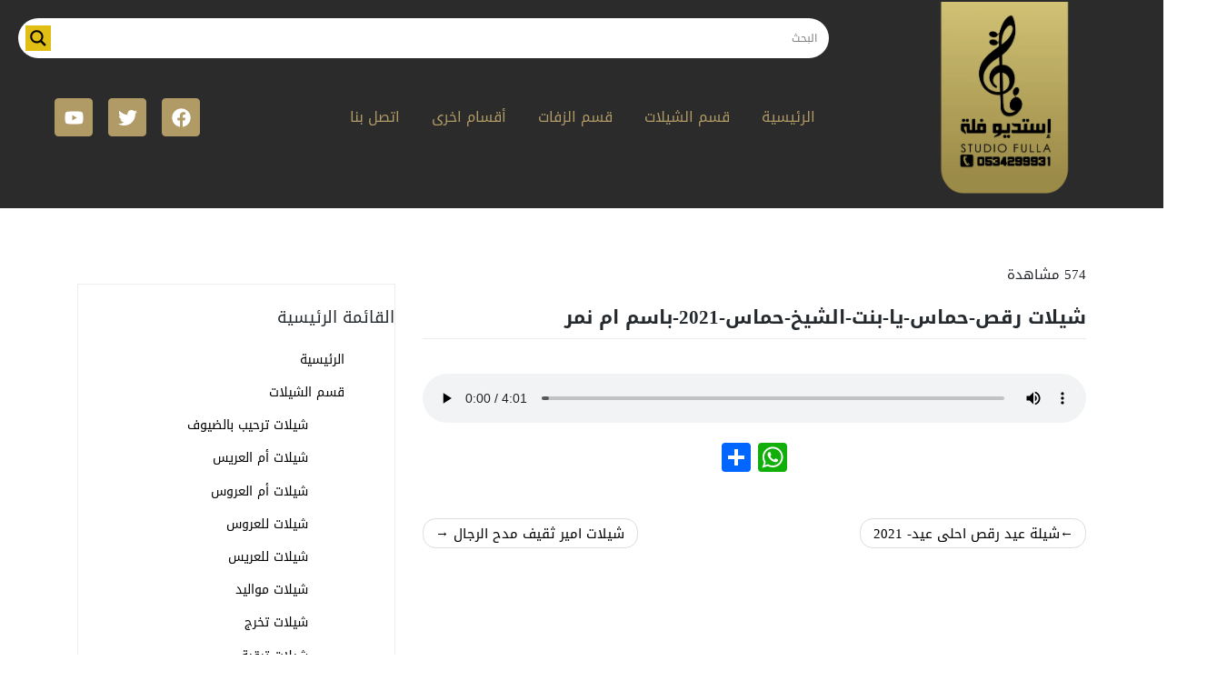

--- FILE ---
content_type: text/html; charset=UTF-8
request_url: https://fullazafat.com/zafat/%D8%B4%D9%8A%D9%84%D8%A7%D8%AA-%D8%B1%D9%82%D8%B5-%D8%AD%D9%85%D8%A7%D8%B3-%D9%8A%D8%A7-%D8%A8%D9%86%D8%AA-%D8%A7%D9%84%D8%B4%D9%8A%D8%AE-%D8%AD%D9%85%D8%A7%D8%B3-2021-%D8%A8%D8%A7%D8%B3%D9%85-%D8%A7/
body_size: 26400
content:
<!DOCTYPE html>
<html dir="rtl" lang="ar" prefix="og: https://ogp.me/ns#">
<head>
	<meta name="google-site-verification" content="R7eSj-vztFqpF5zAgTAFWtVFb5OJXdRIQAVDhbGWRbA" />
	<meta name="google-site-verification" content="3SAcXiXhpF_h7QmW93PNyi6SG93fLHwUJxbB19-WkDQ" />
    <meta charset="UTF-8">
    <meta name="viewport" content="width=device-width, initial-scale=1">
    <meta http-equiv="X-UA-Compatible" content="IE=edge">
    <link rel="profile" href="https://gmpg.org/xfn/11">
<title>شيلات رقص-حماس-يا-بنت-الشيخ-حماس-2021-باسم ام نمر | استديو فلة</title>

		<!-- All in One SEO 4.5.5 - aioseo.com -->
		<meta name="description" content="شيلات-رقص-حماس-يا-بنت-الشيخ-حماس-رقص2019-باسم-ام نمر شيلات-رقص-حماس-يا-بنت-الشيخ-حماس-2021-باسم ام نمر" />
		<meta name="robots" content="max-image-preview:large" />
		<meta name="google-site-verification" content="google-site-verification=UpDKd-F-bXUfEVlVpx-mWyG8Euq5GcpOITkY7mDgfIE" />
		<meta name="keywords" content="باسم ام نمر" />
		<link rel="canonical" href="https://fullazafat.com/zafat/%d8%b4%d9%8a%d9%84%d8%a7%d8%aa-%d8%b1%d9%82%d8%b5-%d8%ad%d9%85%d8%a7%d8%b3-%d9%8a%d8%a7-%d8%a8%d9%86%d8%aa-%d8%a7%d9%84%d8%b4%d9%8a%d8%ae-%d8%ad%d9%85%d8%a7%d8%b3-2021-%d8%a8%d8%a7%d8%b3%d9%85-%d8%a7/" />
		<meta name="generator" content="All in One SEO (AIOSEO) 4.5.5" />
		<meta property="og:locale" content="ar_AR" />
		<meta property="og:site_name" content="استديو فلة | تنفيذ الشيلات وزفات بالاسماء ... شيلات ترحيبية ... شيلات للعريس والعروس .... شيلات لام العريس وام العروس... شيلات واغاني تخرج  ... زفات بالاسم وبدون اسم ... سحب الموسيقى و سحب الحقوق" />
		<meta property="og:type" content="article" />
		<meta property="og:title" content="شيلات رقص-حماس-يا-بنت-الشيخ-حماس-2021-باسم ام نمر | استديو فلة" />
		<meta property="og:description" content="شيلات-رقص-حماس-يا-بنت-الشيخ-حماس-رقص2019-باسم-ام نمر شيلات-رقص-حماس-يا-بنت-الشيخ-حماس-2021-باسم ام نمر" />
		<meta property="og:url" content="https://fullazafat.com/zafat/%d8%b4%d9%8a%d9%84%d8%a7%d8%aa-%d8%b1%d9%82%d8%b5-%d8%ad%d9%85%d8%a7%d8%b3-%d9%8a%d8%a7-%d8%a8%d9%86%d8%aa-%d8%a7%d9%84%d8%b4%d9%8a%d8%ae-%d8%ad%d9%85%d8%a7%d8%b3-2021-%d8%a8%d8%a7%d8%b3%d9%85-%d8%a7/" />
		<meta property="article:published_time" content="2021-07-19T00:26:51+00:00" />
		<meta property="article:modified_time" content="2021-07-19T00:26:53+00:00" />
		<meta name="twitter:card" content="summary" />
		<meta name="twitter:title" content="شيلات رقص-حماس-يا-بنت-الشيخ-حماس-2021-باسم ام نمر | استديو فلة" />
		<meta name="twitter:description" content="شيلات-رقص-حماس-يا-بنت-الشيخ-حماس-رقص2019-باسم-ام نمر شيلات-رقص-حماس-يا-بنت-الشيخ-حماس-2021-باسم ام نمر" />
		<script type="application/ld+json" class="aioseo-schema">
			{"@context":"https:\/\/schema.org","@graph":[{"@type":"BreadcrumbList","@id":"https:\/\/fullazafat.com\/zafat\/%d8%b4%d9%8a%d9%84%d8%a7%d8%aa-%d8%b1%d9%82%d8%b5-%d8%ad%d9%85%d8%a7%d8%b3-%d9%8a%d8%a7-%d8%a8%d9%86%d8%aa-%d8%a7%d9%84%d8%b4%d9%8a%d8%ae-%d8%ad%d9%85%d8%a7%d8%b3-2021-%d8%a8%d8%a7%d8%b3%d9%85-%d8%a7\/#breadcrumblist","itemListElement":[{"@type":"ListItem","@id":"https:\/\/fullazafat.com\/#listItem","position":1,"name":"\u0627\u0644\u0631\u0626\u064a\u0633\u064a\u0629","item":"https:\/\/fullazafat.com\/","nextItem":"https:\/\/fullazafat.com\/zafat\/%d8%b4%d9%8a%d9%84%d8%a7%d8%aa-%d8%b1%d9%82%d8%b5-%d8%ad%d9%85%d8%a7%d8%b3-%d9%8a%d8%a7-%d8%a8%d9%86%d8%aa-%d8%a7%d9%84%d8%b4%d9%8a%d8%ae-%d8%ad%d9%85%d8%a7%d8%b3-2021-%d8%a8%d8%a7%d8%b3%d9%85-%d8%a7\/#listItem"},{"@type":"ListItem","@id":"https:\/\/fullazafat.com\/zafat\/%d8%b4%d9%8a%d9%84%d8%a7%d8%aa-%d8%b1%d9%82%d8%b5-%d8%ad%d9%85%d8%a7%d8%b3-%d9%8a%d8%a7-%d8%a8%d9%86%d8%aa-%d8%a7%d9%84%d8%b4%d9%8a%d8%ae-%d8%ad%d9%85%d8%a7%d8%b3-2021-%d8%a8%d8%a7%d8%b3%d9%85-%d8%a7\/#listItem","position":2,"name":"\u0634\u064a\u0644\u0627\u062a \u0631\u0642\u0635-\u062d\u0645\u0627\u0633-\u064a\u0627-\u0628\u0646\u062a-\u0627\u0644\u0634\u064a\u062e-\u062d\u0645\u0627\u0633-2021-\u0628\u0627\u0633\u0645 \u0627\u0645 \u0646\u0645\u0631","previousItem":"https:\/\/fullazafat.com\/#listItem"}]},{"@type":"Person","@id":"https:\/\/fullazafat.com\/#person","name":"fullah","image":{"@type":"ImageObject","@id":"https:\/\/fullazafat.com\/zafat\/%d8%b4%d9%8a%d9%84%d8%a7%d8%aa-%d8%b1%d9%82%d8%b5-%d8%ad%d9%85%d8%a7%d8%b3-%d9%8a%d8%a7-%d8%a8%d9%86%d8%aa-%d8%a7%d9%84%d8%b4%d9%8a%d8%ae-%d8%ad%d9%85%d8%a7%d8%b3-2021-%d8%a8%d8%a7%d8%b3%d9%85-%d8%a7\/#personImage","url":"https:\/\/secure.gravatar.com\/avatar\/0d3cc43b8211c04775d4f69298cd0cd5?s=96&d=mm&r=g","width":96,"height":96,"caption":"fullah"}},{"@type":"WebPage","@id":"https:\/\/fullazafat.com\/zafat\/%d8%b4%d9%8a%d9%84%d8%a7%d8%aa-%d8%b1%d9%82%d8%b5-%d8%ad%d9%85%d8%a7%d8%b3-%d9%8a%d8%a7-%d8%a8%d9%86%d8%aa-%d8%a7%d9%84%d8%b4%d9%8a%d8%ae-%d8%ad%d9%85%d8%a7%d8%b3-2021-%d8%a8%d8%a7%d8%b3%d9%85-%d8%a7\/#webpage","url":"https:\/\/fullazafat.com\/zafat\/%d8%b4%d9%8a%d9%84%d8%a7%d8%aa-%d8%b1%d9%82%d8%b5-%d8%ad%d9%85%d8%a7%d8%b3-%d9%8a%d8%a7-%d8%a8%d9%86%d8%aa-%d8%a7%d9%84%d8%b4%d9%8a%d8%ae-%d8%ad%d9%85%d8%a7%d8%b3-2021-%d8%a8%d8%a7%d8%b3%d9%85-%d8%a7\/","name":"\u0634\u064a\u0644\u0627\u062a \u0631\u0642\u0635-\u062d\u0645\u0627\u0633-\u064a\u0627-\u0628\u0646\u062a-\u0627\u0644\u0634\u064a\u062e-\u062d\u0645\u0627\u0633-2021-\u0628\u0627\u0633\u0645 \u0627\u0645 \u0646\u0645\u0631 | \u0627\u0633\u062a\u062f\u064a\u0648 \u0641\u0644\u0629","description":"\u0634\u064a\u0644\u0627\u062a-\u0631\u0642\u0635-\u062d\u0645\u0627\u0633-\u064a\u0627-\u0628\u0646\u062a-\u0627\u0644\u0634\u064a\u062e-\u062d\u0645\u0627\u0633-\u0631\u0642\u06352019-\u0628\u0627\u0633\u0645-\u0627\u0645 \u0646\u0645\u0631 \u0634\u064a\u0644\u0627\u062a-\u0631\u0642\u0635-\u062d\u0645\u0627\u0633-\u064a\u0627-\u0628\u0646\u062a-\u0627\u0644\u0634\u064a\u062e-\u062d\u0645\u0627\u0633-2021-\u0628\u0627\u0633\u0645 \u0627\u0645 \u0646\u0645\u0631","inLanguage":"ar","isPartOf":{"@id":"https:\/\/fullazafat.com\/#website"},"breadcrumb":{"@id":"https:\/\/fullazafat.com\/zafat\/%d8%b4%d9%8a%d9%84%d8%a7%d8%aa-%d8%b1%d9%82%d8%b5-%d8%ad%d9%85%d8%a7%d8%b3-%d9%8a%d8%a7-%d8%a8%d9%86%d8%aa-%d8%a7%d9%84%d8%b4%d9%8a%d8%ae-%d8%ad%d9%85%d8%a7%d8%b3-2021-%d8%a8%d8%a7%d8%b3%d9%85-%d8%a7\/#breadcrumblist"},"datePublished":"2021-07-19T03:26:51+03:00","dateModified":"2021-07-19T03:26:53+03:00"},{"@type":"WebSite","@id":"https:\/\/fullazafat.com\/#website","url":"https:\/\/fullazafat.com\/","name":"\u0627\u0633\u062a\u062f\u064a\u0648 \u0641\u0644\u0629 \u0644\u0644\u0625\u0646\u062a\u0627\u062c \u0627\u0644\u0641\u0646\u064a (\u0634\u064a\u0644\u0627\u062a \u0632\u0641\u0627\u062a \u0627\u063a\u0627\u0646\u064a )","description":"\u062a\u0646\u0641\u064a\u0630 \u0627\u0644\u0634\u064a\u0644\u0627\u062a \u0648\u0632\u0641\u0627\u062a \u0628\u0627\u0644\u0627\u0633\u0645\u0627\u0621 ... \u0634\u064a\u0644\u0627\u062a \u062a\u0631\u062d\u064a\u0628\u064a\u0629 ... \u0634\u064a\u0644\u0627\u062a \u0644\u0644\u0639\u0631\u064a\u0633 \u0648\u0627\u0644\u0639\u0631\u0648\u0633 .... \u0634\u064a\u0644\u0627\u062a \u0644\u0627\u0645 \u0627\u0644\u0639\u0631\u064a\u0633 \u0648\u0627\u0645 \u0627\u0644\u0639\u0631\u0648\u0633... \u0634\u064a\u0644\u0627\u062a \u0648\u0627\u063a\u0627\u0646\u064a \u062a\u062e\u0631\u062c  ... \u0632\u0641\u0627\u062a \u0628\u0627\u0644\u0627\u0633\u0645 \u0648\u0628\u062f\u0648\u0646 \u0627\u0633\u0645 ... \u0633\u062d\u0628 \u0627\u0644\u0645\u0648\u0633\u064a\u0642\u0649 \u0648 \u0633\u062d\u0628 \u0627\u0644\u062d\u0642\u0648\u0642","inLanguage":"ar","publisher":{"@id":"https:\/\/fullazafat.com\/#person"}}]}
		</script>
		<!-- All in One SEO -->

<link rel='dns-prefetch' href='//static.addtoany.com' />
<link rel='dns-prefetch' href='//i0.wp.com' />
<link rel='dns-prefetch' href='//c0.wp.com' />
<link rel='dns-prefetch' href='//www.googletagmanager.com' />
<link rel="alternate" type="application/rss+xml" title="استديو فلة &laquo; الخلاصة" href="https://fullazafat.com/feed/" />
<link rel="alternate" type="application/rss+xml" title="استديو فلة &laquo; خلاصة التعليقات" href="https://fullazafat.com/comments/feed/" />
		<!-- This site uses the Google Analytics by MonsterInsights plugin v8.17 - Using Analytics tracking - https://www.monsterinsights.com/ -->
		<!-- Note: MonsterInsights is not currently configured on this site. The site owner needs to authenticate with Google Analytics in the MonsterInsights settings panel. -->
					<!-- No tracking code set -->
				<!-- / Google Analytics by MonsterInsights -->
		<script type="text/javascript">
/* <![CDATA[ */
window._wpemojiSettings = {"baseUrl":"https:\/\/s.w.org\/images\/core\/emoji\/14.0.0\/72x72\/","ext":".png","svgUrl":"https:\/\/s.w.org\/images\/core\/emoji\/14.0.0\/svg\/","svgExt":".svg","source":{"concatemoji":"https:\/\/fullazafat.com\/wp-includes\/js\/wp-emoji-release.min.js?ver=6.4.7"}};
/*! This file is auto-generated */
!function(i,n){var o,s,e;function c(e){try{var t={supportTests:e,timestamp:(new Date).valueOf()};sessionStorage.setItem(o,JSON.stringify(t))}catch(e){}}function p(e,t,n){e.clearRect(0,0,e.canvas.width,e.canvas.height),e.fillText(t,0,0);var t=new Uint32Array(e.getImageData(0,0,e.canvas.width,e.canvas.height).data),r=(e.clearRect(0,0,e.canvas.width,e.canvas.height),e.fillText(n,0,0),new Uint32Array(e.getImageData(0,0,e.canvas.width,e.canvas.height).data));return t.every(function(e,t){return e===r[t]})}function u(e,t,n){switch(t){case"flag":return n(e,"\ud83c\udff3\ufe0f\u200d\u26a7\ufe0f","\ud83c\udff3\ufe0f\u200b\u26a7\ufe0f")?!1:!n(e,"\ud83c\uddfa\ud83c\uddf3","\ud83c\uddfa\u200b\ud83c\uddf3")&&!n(e,"\ud83c\udff4\udb40\udc67\udb40\udc62\udb40\udc65\udb40\udc6e\udb40\udc67\udb40\udc7f","\ud83c\udff4\u200b\udb40\udc67\u200b\udb40\udc62\u200b\udb40\udc65\u200b\udb40\udc6e\u200b\udb40\udc67\u200b\udb40\udc7f");case"emoji":return!n(e,"\ud83e\udef1\ud83c\udffb\u200d\ud83e\udef2\ud83c\udfff","\ud83e\udef1\ud83c\udffb\u200b\ud83e\udef2\ud83c\udfff")}return!1}function f(e,t,n){var r="undefined"!=typeof WorkerGlobalScope&&self instanceof WorkerGlobalScope?new OffscreenCanvas(300,150):i.createElement("canvas"),a=r.getContext("2d",{willReadFrequently:!0}),o=(a.textBaseline="top",a.font="600 32px Arial",{});return e.forEach(function(e){o[e]=t(a,e,n)}),o}function t(e){var t=i.createElement("script");t.src=e,t.defer=!0,i.head.appendChild(t)}"undefined"!=typeof Promise&&(o="wpEmojiSettingsSupports",s=["flag","emoji"],n.supports={everything:!0,everythingExceptFlag:!0},e=new Promise(function(e){i.addEventListener("DOMContentLoaded",e,{once:!0})}),new Promise(function(t){var n=function(){try{var e=JSON.parse(sessionStorage.getItem(o));if("object"==typeof e&&"number"==typeof e.timestamp&&(new Date).valueOf()<e.timestamp+604800&&"object"==typeof e.supportTests)return e.supportTests}catch(e){}return null}();if(!n){if("undefined"!=typeof Worker&&"undefined"!=typeof OffscreenCanvas&&"undefined"!=typeof URL&&URL.createObjectURL&&"undefined"!=typeof Blob)try{var e="postMessage("+f.toString()+"("+[JSON.stringify(s),u.toString(),p.toString()].join(",")+"));",r=new Blob([e],{type:"text/javascript"}),a=new Worker(URL.createObjectURL(r),{name:"wpTestEmojiSupports"});return void(a.onmessage=function(e){c(n=e.data),a.terminate(),t(n)})}catch(e){}c(n=f(s,u,p))}t(n)}).then(function(e){for(var t in e)n.supports[t]=e[t],n.supports.everything=n.supports.everything&&n.supports[t],"flag"!==t&&(n.supports.everythingExceptFlag=n.supports.everythingExceptFlag&&n.supports[t]);n.supports.everythingExceptFlag=n.supports.everythingExceptFlag&&!n.supports.flag,n.DOMReady=!1,n.readyCallback=function(){n.DOMReady=!0}}).then(function(){return e}).then(function(){var e;n.supports.everything||(n.readyCallback(),(e=n.source||{}).concatemoji?t(e.concatemoji):e.wpemoji&&e.twemoji&&(t(e.twemoji),t(e.wpemoji)))}))}((window,document),window._wpemojiSettings);
/* ]]> */
</script>
<link rel='stylesheet' id='wsp-main-style-css' href='https://fullazafat.com/wp-content/plugins/wp-smart-preloader/assets/css/wsp-front-preloader.css?ver=1.15.2' type='text/css' media='all' />
<link rel='stylesheet' id='wsp-style-css' href='https://fullazafat.com/wp-content/plugins/wp-smart-preloader/assets/css/wsp-smart-preload-style.css?ver=1.15.2' type='text/css' media='all' />
<link rel='stylesheet' id='dashicons-css' href='https://c0.wp.com/c/6.4.7/wp-includes/css/dashicons.min.css' type='text/css' media='all' />
<link rel='stylesheet' id='post-views-counter-frontend-css' href='https://fullazafat.com/wp-content/plugins/post-views-counter/css/frontend.css?ver=1.7.3' type='text/css' media='all' />
<style id='wp-emoji-styles-inline-css' type='text/css'>

	img.wp-smiley, img.emoji {
		display: inline !important;
		border: none !important;
		box-shadow: none !important;
		height: 1em !important;
		width: 1em !important;
		margin: 0 0.07em !important;
		vertical-align: -0.1em !important;
		background: none !important;
		padding: 0 !important;
	}
</style>
<link rel='stylesheet' id='wp-block-library-rtl-css' href='https://c0.wp.com/c/6.4.7/wp-includes/css/dist/block-library/style-rtl.min.css' type='text/css' media='all' />
<style id='wp-block-library-inline-css' type='text/css'>
.has-text-align-justify{text-align:justify;}
</style>
<link rel='stylesheet' id='mediaelement-css' href='https://c0.wp.com/c/6.4.7/wp-includes/js/mediaelement/mediaelementplayer-legacy.min.css' type='text/css' media='all' />
<link rel='stylesheet' id='wp-mediaelement-css' href='https://c0.wp.com/c/6.4.7/wp-includes/js/mediaelement/wp-mediaelement.min.css' type='text/css' media='all' />
<link rel='stylesheet' id='htmega-block-common-style-css' href='https://fullazafat.com/wp-content/plugins/ht-mega-for-elementor/htmega-blocks/src/assets/css/common-style.css?ver=2.4.7' type='text/css' media='all' />
<link rel='stylesheet' id='slick-css' href='https://fullazafat.com/wp-content/plugins/ht-mega-for-elementor/assets/css/slick.min.css?ver=2.4.7' type='text/css' media='all' />
<link rel='stylesheet' id='htmega-block-fontawesome-css' href='https://fullazafat.com/wp-content/plugins/ht-mega-for-elementor/admin/assets/extensions/ht-menu/css/font-awesome.min.css?ver=2.4.7' type='text/css' media='all' />
<link rel='stylesheet' id='htmega-block-style-css' href='https://fullazafat.com/wp-content/plugins/ht-mega-for-elementor/htmega-blocks/build/style-blocks-htmega.css?ver=2.4.7' type='text/css' media='all' />
<style id='classic-theme-styles-inline-css' type='text/css'>
/*! This file is auto-generated */
.wp-block-button__link{color:#fff;background-color:#32373c;border-radius:9999px;box-shadow:none;text-decoration:none;padding:calc(.667em + 2px) calc(1.333em + 2px);font-size:1.125em}.wp-block-file__button{background:#32373c;color:#fff;text-decoration:none}
</style>
<style id='global-styles-inline-css' type='text/css'>
body{--wp--preset--color--black: #000000;--wp--preset--color--cyan-bluish-gray: #abb8c3;--wp--preset--color--white: #ffffff;--wp--preset--color--pale-pink: #f78da7;--wp--preset--color--vivid-red: #cf2e2e;--wp--preset--color--luminous-vivid-orange: #ff6900;--wp--preset--color--luminous-vivid-amber: #fcb900;--wp--preset--color--light-green-cyan: #7bdcb5;--wp--preset--color--vivid-green-cyan: #00d084;--wp--preset--color--pale-cyan-blue: #8ed1fc;--wp--preset--color--vivid-cyan-blue: #0693e3;--wp--preset--color--vivid-purple: #9b51e0;--wp--preset--gradient--vivid-cyan-blue-to-vivid-purple: linear-gradient(135deg,rgba(6,147,227,1) 0%,rgb(155,81,224) 100%);--wp--preset--gradient--light-green-cyan-to-vivid-green-cyan: linear-gradient(135deg,rgb(122,220,180) 0%,rgb(0,208,130) 100%);--wp--preset--gradient--luminous-vivid-amber-to-luminous-vivid-orange: linear-gradient(135deg,rgba(252,185,0,1) 0%,rgba(255,105,0,1) 100%);--wp--preset--gradient--luminous-vivid-orange-to-vivid-red: linear-gradient(135deg,rgba(255,105,0,1) 0%,rgb(207,46,46) 100%);--wp--preset--gradient--very-light-gray-to-cyan-bluish-gray: linear-gradient(135deg,rgb(238,238,238) 0%,rgb(169,184,195) 100%);--wp--preset--gradient--cool-to-warm-spectrum: linear-gradient(135deg,rgb(74,234,220) 0%,rgb(151,120,209) 20%,rgb(207,42,186) 40%,rgb(238,44,130) 60%,rgb(251,105,98) 80%,rgb(254,248,76) 100%);--wp--preset--gradient--blush-light-purple: linear-gradient(135deg,rgb(255,206,236) 0%,rgb(152,150,240) 100%);--wp--preset--gradient--blush-bordeaux: linear-gradient(135deg,rgb(254,205,165) 0%,rgb(254,45,45) 50%,rgb(107,0,62) 100%);--wp--preset--gradient--luminous-dusk: linear-gradient(135deg,rgb(255,203,112) 0%,rgb(199,81,192) 50%,rgb(65,88,208) 100%);--wp--preset--gradient--pale-ocean: linear-gradient(135deg,rgb(255,245,203) 0%,rgb(182,227,212) 50%,rgb(51,167,181) 100%);--wp--preset--gradient--electric-grass: linear-gradient(135deg,rgb(202,248,128) 0%,rgb(113,206,126) 100%);--wp--preset--gradient--midnight: linear-gradient(135deg,rgb(2,3,129) 0%,rgb(40,116,252) 100%);--wp--preset--font-size--small: 13px;--wp--preset--font-size--medium: 20px;--wp--preset--font-size--large: 36px;--wp--preset--font-size--x-large: 42px;--wp--preset--spacing--20: 0.44rem;--wp--preset--spacing--30: 0.67rem;--wp--preset--spacing--40: 1rem;--wp--preset--spacing--50: 1.5rem;--wp--preset--spacing--60: 2.25rem;--wp--preset--spacing--70: 3.38rem;--wp--preset--spacing--80: 5.06rem;--wp--preset--shadow--natural: 6px 6px 9px rgba(0, 0, 0, 0.2);--wp--preset--shadow--deep: 12px 12px 50px rgba(0, 0, 0, 0.4);--wp--preset--shadow--sharp: 6px 6px 0px rgba(0, 0, 0, 0.2);--wp--preset--shadow--outlined: 6px 6px 0px -3px rgba(255, 255, 255, 1), 6px 6px rgba(0, 0, 0, 1);--wp--preset--shadow--crisp: 6px 6px 0px rgba(0, 0, 0, 1);}:where(.is-layout-flex){gap: 0.5em;}:where(.is-layout-grid){gap: 0.5em;}body .is-layout-flow > .alignleft{float: left;margin-inline-start: 0;margin-inline-end: 2em;}body .is-layout-flow > .alignright{float: right;margin-inline-start: 2em;margin-inline-end: 0;}body .is-layout-flow > .aligncenter{margin-left: auto !important;margin-right: auto !important;}body .is-layout-constrained > .alignleft{float: left;margin-inline-start: 0;margin-inline-end: 2em;}body .is-layout-constrained > .alignright{float: right;margin-inline-start: 2em;margin-inline-end: 0;}body .is-layout-constrained > .aligncenter{margin-left: auto !important;margin-right: auto !important;}body .is-layout-constrained > :where(:not(.alignleft):not(.alignright):not(.alignfull)){max-width: var(--wp--style--global--content-size);margin-left: auto !important;margin-right: auto !important;}body .is-layout-constrained > .alignwide{max-width: var(--wp--style--global--wide-size);}body .is-layout-flex{display: flex;}body .is-layout-flex{flex-wrap: wrap;align-items: center;}body .is-layout-flex > *{margin: 0;}body .is-layout-grid{display: grid;}body .is-layout-grid > *{margin: 0;}:where(.wp-block-columns.is-layout-flex){gap: 2em;}:where(.wp-block-columns.is-layout-grid){gap: 2em;}:where(.wp-block-post-template.is-layout-flex){gap: 1.25em;}:where(.wp-block-post-template.is-layout-grid){gap: 1.25em;}.has-black-color{color: var(--wp--preset--color--black) !important;}.has-cyan-bluish-gray-color{color: var(--wp--preset--color--cyan-bluish-gray) !important;}.has-white-color{color: var(--wp--preset--color--white) !important;}.has-pale-pink-color{color: var(--wp--preset--color--pale-pink) !important;}.has-vivid-red-color{color: var(--wp--preset--color--vivid-red) !important;}.has-luminous-vivid-orange-color{color: var(--wp--preset--color--luminous-vivid-orange) !important;}.has-luminous-vivid-amber-color{color: var(--wp--preset--color--luminous-vivid-amber) !important;}.has-light-green-cyan-color{color: var(--wp--preset--color--light-green-cyan) !important;}.has-vivid-green-cyan-color{color: var(--wp--preset--color--vivid-green-cyan) !important;}.has-pale-cyan-blue-color{color: var(--wp--preset--color--pale-cyan-blue) !important;}.has-vivid-cyan-blue-color{color: var(--wp--preset--color--vivid-cyan-blue) !important;}.has-vivid-purple-color{color: var(--wp--preset--color--vivid-purple) !important;}.has-black-background-color{background-color: var(--wp--preset--color--black) !important;}.has-cyan-bluish-gray-background-color{background-color: var(--wp--preset--color--cyan-bluish-gray) !important;}.has-white-background-color{background-color: var(--wp--preset--color--white) !important;}.has-pale-pink-background-color{background-color: var(--wp--preset--color--pale-pink) !important;}.has-vivid-red-background-color{background-color: var(--wp--preset--color--vivid-red) !important;}.has-luminous-vivid-orange-background-color{background-color: var(--wp--preset--color--luminous-vivid-orange) !important;}.has-luminous-vivid-amber-background-color{background-color: var(--wp--preset--color--luminous-vivid-amber) !important;}.has-light-green-cyan-background-color{background-color: var(--wp--preset--color--light-green-cyan) !important;}.has-vivid-green-cyan-background-color{background-color: var(--wp--preset--color--vivid-green-cyan) !important;}.has-pale-cyan-blue-background-color{background-color: var(--wp--preset--color--pale-cyan-blue) !important;}.has-vivid-cyan-blue-background-color{background-color: var(--wp--preset--color--vivid-cyan-blue) !important;}.has-vivid-purple-background-color{background-color: var(--wp--preset--color--vivid-purple) !important;}.has-black-border-color{border-color: var(--wp--preset--color--black) !important;}.has-cyan-bluish-gray-border-color{border-color: var(--wp--preset--color--cyan-bluish-gray) !important;}.has-white-border-color{border-color: var(--wp--preset--color--white) !important;}.has-pale-pink-border-color{border-color: var(--wp--preset--color--pale-pink) !important;}.has-vivid-red-border-color{border-color: var(--wp--preset--color--vivid-red) !important;}.has-luminous-vivid-orange-border-color{border-color: var(--wp--preset--color--luminous-vivid-orange) !important;}.has-luminous-vivid-amber-border-color{border-color: var(--wp--preset--color--luminous-vivid-amber) !important;}.has-light-green-cyan-border-color{border-color: var(--wp--preset--color--light-green-cyan) !important;}.has-vivid-green-cyan-border-color{border-color: var(--wp--preset--color--vivid-green-cyan) !important;}.has-pale-cyan-blue-border-color{border-color: var(--wp--preset--color--pale-cyan-blue) !important;}.has-vivid-cyan-blue-border-color{border-color: var(--wp--preset--color--vivid-cyan-blue) !important;}.has-vivid-purple-border-color{border-color: var(--wp--preset--color--vivid-purple) !important;}.has-vivid-cyan-blue-to-vivid-purple-gradient-background{background: var(--wp--preset--gradient--vivid-cyan-blue-to-vivid-purple) !important;}.has-light-green-cyan-to-vivid-green-cyan-gradient-background{background: var(--wp--preset--gradient--light-green-cyan-to-vivid-green-cyan) !important;}.has-luminous-vivid-amber-to-luminous-vivid-orange-gradient-background{background: var(--wp--preset--gradient--luminous-vivid-amber-to-luminous-vivid-orange) !important;}.has-luminous-vivid-orange-to-vivid-red-gradient-background{background: var(--wp--preset--gradient--luminous-vivid-orange-to-vivid-red) !important;}.has-very-light-gray-to-cyan-bluish-gray-gradient-background{background: var(--wp--preset--gradient--very-light-gray-to-cyan-bluish-gray) !important;}.has-cool-to-warm-spectrum-gradient-background{background: var(--wp--preset--gradient--cool-to-warm-spectrum) !important;}.has-blush-light-purple-gradient-background{background: var(--wp--preset--gradient--blush-light-purple) !important;}.has-blush-bordeaux-gradient-background{background: var(--wp--preset--gradient--blush-bordeaux) !important;}.has-luminous-dusk-gradient-background{background: var(--wp--preset--gradient--luminous-dusk) !important;}.has-pale-ocean-gradient-background{background: var(--wp--preset--gradient--pale-ocean) !important;}.has-electric-grass-gradient-background{background: var(--wp--preset--gradient--electric-grass) !important;}.has-midnight-gradient-background{background: var(--wp--preset--gradient--midnight) !important;}.has-small-font-size{font-size: var(--wp--preset--font-size--small) !important;}.has-medium-font-size{font-size: var(--wp--preset--font-size--medium) !important;}.has-large-font-size{font-size: var(--wp--preset--font-size--large) !important;}.has-x-large-font-size{font-size: var(--wp--preset--font-size--x-large) !important;}
.wp-block-navigation a:where(:not(.wp-element-button)){color: inherit;}
:where(.wp-block-post-template.is-layout-flex){gap: 1.25em;}:where(.wp-block-post-template.is-layout-grid){gap: 1.25em;}
:where(.wp-block-columns.is-layout-flex){gap: 2em;}:where(.wp-block-columns.is-layout-grid){gap: 2em;}
.wp-block-pullquote{font-size: 1.5em;line-height: 1.6;}
</style>
<link rel='stylesheet' id='catch-infinite-scroll-css' href='https://fullazafat.com/wp-content/plugins/catch-infinite-scroll/public/css/catch-infinite-scroll-public.css?ver=2.0.5' type='text/css' media='all' />
<link rel='stylesheet' id='contact-form-7-css' href='https://fullazafat.com/wp-content/plugins/contact-form-7/includes/css/styles.css?ver=5.6.3' type='text/css' media='all' />
<link rel='stylesheet' id='contact-form-7-rtl-css' href='https://fullazafat.com/wp-content/plugins/contact-form-7/includes/css/styles-rtl.css?ver=5.6.3' type='text/css' media='all' />
<link rel='stylesheet' id='searchandfilter-css' href='https://fullazafat.com/wp-content/plugins/search-filter/style.css?ver=1' type='text/css' media='all' />
<link rel='stylesheet' id='htbbootstrap-css' href='https://fullazafat.com/wp-content/plugins/ht-mega-for-elementor/assets/css/htbbootstrap.css?ver=2.4.7' type='text/css' media='all' />
<link rel='stylesheet' id='font-awesome-css' href='https://fullazafat.com/wp-content/plugins/elementor/assets/lib/font-awesome/css/font-awesome.min.css?ver=4.7.0' type='text/css' media='all' />
<link rel='stylesheet' id='htmega-animation-css' href='https://fullazafat.com/wp-content/plugins/ht-mega-for-elementor/assets/css/animation.css?ver=2.4.7' type='text/css' media='all' />
<link rel='stylesheet' id='htmega-keyframes-css' href='https://fullazafat.com/wp-content/plugins/ht-mega-for-elementor/assets/css/htmega-keyframes.css?ver=2.4.7' type='text/css' media='all' />
<link rel='stylesheet' id='htbuilder-main-css' href='https://fullazafat.com/wp-content/plugins/ht-mega-for-elementor/assets/extensions/ht-builder/css/htbuilder.css?ver=2.4.7' type='text/css' media='all' />
<link rel='stylesheet' id='wcsales-main-css' href='https://fullazafat.com/wp-content/plugins/ht-mega-for-elementor/assets/extensions/wc-sales-notification/css/wc_notification.css?ver=2.4.7' type='text/css' media='all' />
<link rel='stylesheet' id='wp-bootstrap-starter-bootstrap-css-css' href='https://fullazafat.com/wp-content/themes/wp-bootstrap-starter/inc/assets/css/bootstrap.min.css?ver=6.4.7' type='text/css' media='all' />
<link rel='stylesheet' id='wp-bootstrap-starter-fontawesome-cdn-css' href='https://fullazafat.com/wp-content/themes/wp-bootstrap-starter/inc/assets/css/fontawesome.min.css?ver=6.4.7' type='text/css' media='all' />
<link rel='stylesheet' id='wp-bootstrap-starter-style-css' href='https://fullazafat.com/wp-content/themes/wp-bootstrap-starter/style.css?ver=6.4.7' type='text/css' media='all' />
<link rel='stylesheet' id='cherry-handler-css-css' href='https://fullazafat.com/wp-content/plugins/jetwidgets-for-elementor/cherry-framework/modules/cherry-handler/assets/css/cherry-handler-styles.min.css?ver=1.5.11' type='text/css' media='all' />
<link rel='stylesheet' id='jet-widgets-css' href='https://fullazafat.com/wp-content/plugins/jetwidgets-for-elementor/assets/css/jet-widgets.css?ver=1.0.12' type='text/css' media='all' />
<link rel='stylesheet' id='jet-widgets-rtl-css' href='https://fullazafat.com/wp-content/plugins/jetwidgets-for-elementor/assets/css/jet-widgets-rtl.css?ver=1.0.12' type='text/css' media='all' />
<link rel='stylesheet' id='jet-widgets-skin-css' href='https://fullazafat.com/wp-content/plugins/jetwidgets-for-elementor/assets/css/jet-widgets-skin.css?ver=1.0.12' type='text/css' media='all' />
<link rel='stylesheet' id='jet-juxtapose-css-css' href='https://fullazafat.com/wp-content/plugins/jetwidgets-for-elementor/assets/css/lib/juxtapose/juxtapose.css?ver=1.3.0' type='text/css' media='all' />
<link rel='stylesheet' id='wpdreams-asl-basic-css' href='https://fullazafat.com/wp-content/plugins/ajax-search-lite/css/style.basic.css?ver=4.10.2' type='text/css' media='all' />
<link rel='stylesheet' id='wpdreams-ajaxsearchlite-css' href='https://fullazafat.com/wp-content/plugins/ajax-search-lite/css/style-curvy-black.css?ver=4.10.2' type='text/css' media='all' />
<link rel='stylesheet' id='font-awesome-5-all-css' href='https://fullazafat.com/wp-content/plugins/ht-mega-for-elementor/assets/extensions/ht-menu/css/font-awesome/css/all.min.css?ver=6.4.7' type='text/css' media='all' />
<link rel='stylesheet' id='htmega-menu-css' href='https://fullazafat.com/wp-content/plugins/ht-mega-for-elementor/assets/extensions/ht-menu/css/mega-menu-style.css?ver=2.4.7' type='text/css' media='all' />
<style id='htmega-menu-inline-css' type='text/css'>

            
            
            
            
            
            
            
            
            
</style>
<link rel='stylesheet' id='addtoany-css' href='https://fullazafat.com/wp-content/plugins/add-to-any/addtoany.min.css?ver=1.16' type='text/css' media='all' />
<style id='addtoany-inline-css' type='text/css'>
.addtoany_content {
	text-align:center;
}
</style>
<link rel='stylesheet' id='sky-elementor-addons-css' href='https://fullazafat.com/wp-content/plugins/sky-elementor-addons/assets/css/sky-addons.rtl.css?ver=2.5.0' type='text/css' media='all' />
<link rel='stylesheet' id='wp-add-custom-css-css' href='https://fullazafat.com?display_custom_css=css&#038;ver=6.4.7' type='text/css' media='all' />
<script type="text/javascript" src="https://c0.wp.com/c/6.4.7/wp-includes/js/jquery/jquery.min.js" id="jquery-core-js"></script>
<script type="text/javascript" src="https://c0.wp.com/c/6.4.7/wp-includes/js/jquery/jquery-migrate.min.js" id="jquery-migrate-js"></script>
<script type="text/javascript" id="wsp-main-script-js-extra">
/* <![CDATA[ */
var wsp_obj = {"loader":"Loader 5","homepage":"1","custom_animation":"","custom_css":"","delay":"","fadeout":""};
/* ]]> */
</script>
<script type="text/javascript" src="https://fullazafat.com/wp-content/plugins/wp-smart-preloader/assets/js/wsp-main-script.js?ver=1.15.2" id="wsp-main-script-js"></script>
<script type="text/javascript" id="addtoany-core-js-before">
/* <![CDATA[ */
window.a2a_config=window.a2a_config||{};a2a_config.callbacks=[];a2a_config.overlays=[];a2a_config.templates={};a2a_localize = {
	Share: "نشر",
	Save: "حفظ",
	Subscribe: "تابع",
	Email: "Email",
	Bookmark: "مفضلة",
	ShowAll: "عرض الكل",
	ShowLess: "عرض أقل",
	FindServices: "أبحث عن خدمة",
	FindAnyServiceToAddTo: "البحث الفوري عن اي خدمة لإضافتها الى",
	PoweredBy: "بواسطة",
	ShareViaEmail: "Share via email",
	SubscribeViaEmail: "Subscribe via email",
	BookmarkInYourBrowser: "أضف للمفضلة بالمتصفح",
	BookmarkInstructions: "Press Ctrl+D or \u2318+D to bookmark this page",
	AddToYourFavorites: "أضف لمفضلتك",
	SendFromWebOrProgram: "Send from any email address or email program",
	EmailProgram: "Email program",
	More: "More&#8230;",
	ThanksForSharing: "Thanks for sharing!",
	ThanksForFollowing: "Thanks for following!"
};
/* ]]> */
</script>
<script type="text/javascript" async src="https://static.addtoany.com/menu/page.js" id="addtoany-core-js"></script>
<script type="text/javascript" async src="https://fullazafat.com/wp-content/plugins/add-to-any/addtoany.min.js?ver=1.1" id="addtoany-jquery-js"></script>
<!--[if lt IE 9]>
<script type="text/javascript" src="https://fullazafat.com/wp-content/themes/wp-bootstrap-starter/inc/assets/js/html5.js?ver=3.7.0" id="html5hiv-js"></script>
<![endif]-->
<script type="text/javascript" src="https://fullazafat.com/wp-content/plugins/ht-mega-for-elementor/assets/extensions/ht-menu/js/htmegamenu-main.js?ver=6.4.7" id="htmegamenu-main-js"></script>
<link rel="https://api.w.org/" href="https://fullazafat.com/wp-json/" /><link rel="alternate" type="application/json" href="https://fullazafat.com/wp-json/wp/v2/zafat/4728" /><link rel="EditURI" type="application/rsd+xml" title="RSD" href="https://fullazafat.com/xmlrpc.php?rsd" />
<link rel="stylesheet" href="https://fullazafat.com/wp-content/themes/wp-bootstrap-starter/rtl.css" type="text/css" media="screen" /><meta name="generator" content="WordPress 6.4.7" />
<link rel='shortlink' href='https://fullazafat.com/?p=4728' />
<link rel="alternate" type="application/json+oembed" href="https://fullazafat.com/wp-json/oembed/1.0/embed?url=https%3A%2F%2Ffullazafat.com%2Fzafat%2F%25d8%25b4%25d9%258a%25d9%2584%25d8%25a7%25d8%25aa-%25d8%25b1%25d9%2582%25d8%25b5-%25d8%25ad%25d9%2585%25d8%25a7%25d8%25b3-%25d9%258a%25d8%25a7-%25d8%25a8%25d9%2586%25d8%25aa-%25d8%25a7%25d9%2584%25d8%25b4%25d9%258a%25d8%25ae-%25d8%25ad%25d9%2585%25d8%25a7%25d8%25b3-2021-%25d8%25a8%25d8%25a7%25d8%25b3%25d9%2585-%25d8%25a7%2F" />
<link rel="alternate" type="text/xml+oembed" href="https://fullazafat.com/wp-json/oembed/1.0/embed?url=https%3A%2F%2Ffullazafat.com%2Fzafat%2F%25d8%25b4%25d9%258a%25d9%2584%25d8%25a7%25d8%25aa-%25d8%25b1%25d9%2582%25d8%25b5-%25d8%25ad%25d9%2585%25d8%25a7%25d8%25b3-%25d9%258a%25d8%25a7-%25d8%25a8%25d9%2586%25d8%25aa-%25d8%25a7%25d9%2584%25d8%25b4%25d9%258a%25d8%25ae-%25d8%25ad%25d9%2585%25d8%25a7%25d8%25b3-2021-%25d8%25a8%25d8%25a7%25d8%25b3%25d9%2585-%25d8%25a7%2F&#038;format=xml" />
<style type='text/css'> .ae_data .elementor-editor-element-setting {
            display:none !important;
            }
            </style><meta name="generator" content="Site Kit by Google 1.170.0" /><style>img#wpstats{display:none}</style>
	<link rel="pingback" href="https://fullazafat.com/xmlrpc.php">    <style type="text/css">
        #page-sub-header { background: #fff; }
    </style>
    				<link rel="preconnect" href="https://fonts.gstatic.com" crossorigin />
				<link rel="preload" as="style" href="//fonts.googleapis.com/css?family=Open+Sans&display=swap" />
				<link rel="stylesheet" href="//fonts.googleapis.com/css?family=Open+Sans&display=swap" media="all" />
				<meta name="generator" content="Elementor 3.27.7; features: e_font_icon_svg, additional_custom_breakpoints; settings: css_print_method-external, google_font-enabled, font_display-auto">
			<style>
				.e-con.e-parent:nth-of-type(n+4):not(.e-lazyloaded):not(.e-no-lazyload),
				.e-con.e-parent:nth-of-type(n+4):not(.e-lazyloaded):not(.e-no-lazyload) * {
					background-image: none !important;
				}
				@media screen and (max-height: 1024px) {
					.e-con.e-parent:nth-of-type(n+3):not(.e-lazyloaded):not(.e-no-lazyload),
					.e-con.e-parent:nth-of-type(n+3):not(.e-lazyloaded):not(.e-no-lazyload) * {
						background-image: none !important;
					}
				}
				@media screen and (max-height: 640px) {
					.e-con.e-parent:nth-of-type(n+2):not(.e-lazyloaded):not(.e-no-lazyload),
					.e-con.e-parent:nth-of-type(n+2):not(.e-lazyloaded):not(.e-no-lazyload) * {
						background-image: none !important;
					}
				}
			</style>
						<style type="text/css">
				/* If html does not have either class, do not show lazy loaded images. */
				html:not( .jetpack-lazy-images-js-enabled ):not( .js ) .jetpack-lazy-image {
					display: none;
				}
			</style>
			<script>
				document.documentElement.classList.add(
					'jetpack-lazy-images-js-enabled'
				);
			</script>
					<meta name="theme-color" content="#F0F0F0">
			                <style>
                    
					div[id*='ajaxsearchlitesettings'].searchsettings .asl_option_inner label {
						font-size: 0px !important;
						color: rgba(0, 0, 0, 0);
					}
					div[id*='ajaxsearchlitesettings'].searchsettings .asl_option_inner label:after {
						font-size: 11px !important;
						position: absolute;
						top: 0;
						left: 0;
						z-index: 1;
					}
					.asl_w_container {
						width: 100%;
						margin: 0px 0px 0px 0px;
					}
					div[id*='ajaxsearchlite'].asl_m {
						width: 100%;
					}
					div[id*='ajaxsearchliteres'].wpdreams_asl_results div.resdrg span.highlighted {
						font-weight: bold;
						color: rgba(217, 49, 43, 1);
						background-color: rgba(238, 238, 238, 1);
					}
					div[id*='ajaxsearchliteres'].wpdreams_asl_results .results div.asl_image {
						width: 70px;
						height: 70px;
						background-size: cover;
						background-repeat: no-repeat;
					}
					div.asl_r .results {
						max-height: none;
					}
				
							.asl_w, .asl_w * {font-family:"Droid Arabic Kufi" !important;}
							.asl_m input[type=search]::placeholder{font-family:"Droid Arabic Kufi" !important;}
							.asl_m input[type=search]::-webkit-input-placeholder{font-family:"Droid Arabic Kufi" !important;}
							.asl_m input[type=search]::-moz-placeholder{font-family:"Droid Arabic Kufi" !important;}
							.asl_m input[type=search]:-ms-input-placeholder{font-family:"Droid Arabic Kufi" !important;}
						
						.asl_m, .asl_m .probox {
							background-color: rgba(43, 43, 43, 1) !important;
							background-image: none !important;
							-webkit-background-image: none !important;
							-ms-background-image: none !important;
						}
					
						.asl_m .probox svg {
							fill: rgba(0, 0, 0, 1) !important;
						}
						.asl_m .probox .innericon {
							background-color: rgb(225, 190, 20) !important;
							background-image: none !important;
							-webkit-background-image: none !important;
							-ms-background-image: none !important;
						}
					
						div.asl_m.asl_w {
							border:2px outset rgb(225, 190, 20) !important;border-radius:1px 1px 1px 1px !important;
							box-shadow: none !important;
						}
						div.asl_m.asl_w .probox {border: none !important;}
					
						.asl_r.asl_w {
							background-color: rgb(182, 160, 6) !important;
							background-image: none !important;
							-webkit-background-image: none !important;
							-ms-background-image: none !important;
						}
					
						.asl_r.asl_w .item {
							background-color: rgba(255, 255, 255, 1) !important;
							background-image: none !important;
							-webkit-background-image: none !important;
							-ms-background-image: none !important;
						}
					
						div.asl_r.asl_w {
							border:1px none rgb(0, 0, 0) !important;border-radius:0px 0px 0px 0px !important;
							box-shadow: none !important;
						}
					
						div.asl_s.asl_w {
							border:1px none rgb(0, 0, 0) !important;border-radius:0px 0px 0px 0px !important;
							box-shadow: none !important;
						}
					
						div.asl_r.asl_w.vertical .results .item::after {
							display: block;
							position: absolute;
							bottom: 0;
							content: '';
							height: 1px;
							width: 100%;
							background: #D8D8D8;
						}
						div.asl_r.asl_w.vertical .results .item.asl_last_item::after {
							display: none;
						}
					 .probox .promagnifier {
    width: 50px;
    height: 50px;}
asl_w .probox .promagnifier 
{
    width: 50px;
    height: 50px;
    background-color: #f0be45;}
                </style>
                <link rel="icon" href="https://i0.wp.com/fullazafat.com/wp-content/uploads/2022/07/wp-1656908225085.jpg?fit=32%2C32&#038;ssl=1" sizes="32x32" />
<link rel="icon" href="https://i0.wp.com/fullazafat.com/wp-content/uploads/2022/07/wp-1656908225085.jpg?fit=192%2C192&#038;ssl=1" sizes="192x192" />
<link rel="apple-touch-icon" href="https://i0.wp.com/fullazafat.com/wp-content/uploads/2022/07/wp-1656908225085.jpg?fit=180%2C180&#038;ssl=1" />
<meta name="msapplication-TileImage" content="https://i0.wp.com/fullazafat.com/wp-content/uploads/2022/07/wp-1656908225085.jpg?fit=270%2C270&#038;ssl=1" />
<style type="text/css" id="wp-custom-css">* {
	font-family: 'Droid Arabic Kufi';
}
#secondary a , .nav-previous a , .nav-next a {
	color:black !important;
}
#secondary  #nav_menu-2 {
	border:1px #eee solid;
}
@media (max-width: 480px){
.elementor-2389 .elementor-element.elementor-element-5580823 .elementor-widget-container {
    text-align: left;
    position: relative;
    top: -120px;
    left: 65px;
}}</style>	<meta name="google-site-verification" content="NLiGq_pmOG1YYEbi_2orI9E1LzFsmhErTxLpfjtMLaY" />
</head>

<body class="rtl zafat-template-default single single-zafat postid-4728 elementor-default elementor-kit-651">


<div id="page" class="site">
	<a class="skip-link screen-reader-text" href="#content">Skip to content</a>
    	    		<div data-elementor-type="wp-post" data-elementor-id="5757" class="elementor elementor-5757">
						<section class="elementor-section elementor-top-section elementor-element elementor-element-3962068c elementor-section-boxed elementor-section-height-default elementor-section-height-default" data-id="3962068c" data-element_type="section" data-settings="{&quot;background_background&quot;:&quot;classic&quot;}">
						<div class="elementor-container elementor-column-gap-default">
					<div class="elementor-column elementor-col-50 elementor-top-column elementor-element elementor-element-4a82367a" data-id="4a82367a" data-element_type="column">
			<div class="elementor-widget-wrap elementor-element-populated">
						<div class="elementor-element elementor-element-6c53ba26 elementor-widget elementor-widget-image" data-id="6c53ba26" data-element_type="widget" data-widget_type="image.default">
				<div class="elementor-widget-container">
																<a href="https://fullazafat.com/">
							<img fetchpriority="high" width="790" height="1024" src="https://i0.wp.com/fullazafat.com/wp-content/uploads/2024/03/20240322_230547.webp?fit=790%2C1024&amp;ssl=1" class="attachment-large size-large wp-image-6039 jetpack-lazy-image" alt="" data-lazy-srcset="https://i0.wp.com/fullazafat.com/wp-content/uploads/2024/03/20240322_230547.webp?w=988&amp;ssl=1 988w, https://i0.wp.com/fullazafat.com/wp-content/uploads/2024/03/20240322_230547.webp?resize=232%2C300&amp;ssl=1 232w, https://i0.wp.com/fullazafat.com/wp-content/uploads/2024/03/20240322_230547.webp?resize=790%2C1024&amp;ssl=1 790w, https://i0.wp.com/fullazafat.com/wp-content/uploads/2024/03/20240322_230547.webp?resize=768%2C995&amp;ssl=1 768w" data-lazy-sizes="(max-width: 790px) 100vw, 790px" data-lazy-src="https://i0.wp.com/fullazafat.com/wp-content/uploads/2024/03/20240322_230547.webp?fit=790%2C1024&amp;ssl=1&amp;is-pending-load=1" srcset="[data-uri]" />								</a>
															</div>
				</div>
					</div>
		</div>
				<div class="elementor-column elementor-col-50 elementor-top-column elementor-element elementor-element-f41f892" data-id="f41f892" data-element_type="column">
			<div class="elementor-widget-wrap elementor-element-populated">
						<section class="elementor-section elementor-inner-section elementor-element elementor-element-83c1095 elementor-reverse-mobile elementor-section-boxed elementor-section-height-default elementor-section-height-default" data-id="83c1095" data-element_type="section">
						<div class="elementor-container elementor-column-gap-default">
					<div class="elementor-column elementor-col-100 elementor-inner-column elementor-element elementor-element-219ca0c5" data-id="219ca0c5" data-element_type="column">
			<div class="elementor-widget-wrap elementor-element-populated">
						<div class="elementor-element elementor-element-732e078 elementor-widget elementor-widget-shortcode" data-id="732e078" data-element_type="widget" data-widget_type="shortcode.default">
				<div class="elementor-widget-container">
							<div class="elementor-shortcode"><div class="asl_w_container asl_w_container_1">
	<div id='ajaxsearchlite1'
		 data-id="1"
		 data-instance="1"
		 class="asl_w asl_m asl_m_1 asl_m_1_1">
		<div class="probox">

	
	<div class='promagnifier'>
				<div class='innericon'>
			<svg version="1.1" xmlns="http://www.w3.org/2000/svg" xmlns:xlink="http://www.w3.org/1999/xlink" x="0px" y="0px" width="22" height="22" viewBox="0 0 512 512" enable-background="new 0 0 512 512" xml:space="preserve">
					<path d="M460.355,421.59L353.844,315.078c20.041-27.553,31.885-61.437,31.885-98.037
						C385.729,124.934,310.793,50,218.686,50C126.58,50,51.645,124.934,51.645,217.041c0,92.106,74.936,167.041,167.041,167.041
						c34.912,0,67.352-10.773,94.184-29.158L419.945,462L460.355,421.59z M100.631,217.041c0-65.096,52.959-118.056,118.055-118.056
						c65.098,0,118.057,52.959,118.057,118.056c0,65.096-52.959,118.056-118.057,118.056C153.59,335.097,100.631,282.137,100.631,217.041
						z"/>
				</svg>
		</div>
	</div>

	
	
	<div class='prosettings' style='display:none;' data-opened=0>
				<div class='innericon'>
			<svg version="1.1" xmlns="http://www.w3.org/2000/svg" xmlns:xlink="http://www.w3.org/1999/xlink" x="0px" y="0px" width="22" height="22" viewBox="0 0 512 512" enable-background="new 0 0 512 512" xml:space="preserve">
					<polygon transform = "rotate(90 256 256)" points="142.332,104.886 197.48,50 402.5,256 197.48,462 142.332,407.113 292.727,256 "/>
				</svg>
		</div>
	</div>

	
	
	<div class='proinput'>
		<form autocomplete="off" aria-label='Ajax search form'>
			<input aria-label='Search input' type='search' class='orig' name='phrase' placeholder='البحث' value='' autocomplete="off"/>
			<input aria-label='Autocomplete input, do not use this' type='text' class='autocomplete' name='phrase' value='' autocomplete="off"/>
			<input type='submit' value="Start search" style='width:0; height: 0; visibility: hidden;'>
		</form>
	</div>

	
	
	<div class='proloading'>

		<div class="asl_loader"><div class="asl_loader-inner asl_simple-circle"></div></div>

			</div>

			<div class='proclose'>
			<svg version="1.1" xmlns="http://www.w3.org/2000/svg" xmlns:xlink="http://www.w3.org/1999/xlink" x="0px"
				 y="0px"
				 width="12" height="12" viewBox="0 0 512 512" enable-background="new 0 0 512 512"
				 xml:space="preserve">
				<polygon points="438.393,374.595 319.757,255.977 438.378,137.348 374.595,73.607 255.995,192.225 137.375,73.622 73.607,137.352 192.246,255.983 73.622,374.625 137.352,438.393 256.002,319.734 374.652,438.378 "/>
			</svg>
		</div>
	
	
</div>	</div>
	<div class='asl_data_container' style="display:none !important;">
		<div class="asl_init_data wpdreams_asl_data_ct"
	 style="display:none !important;"
	 id="asl_init_id_1"
	 data-asl-id="1"
	 data-asl-instance="1"
	 data-asldata="[base64]"></div>	<div id="asl_hidden_data">
		<svg style="position:absolute" height="0" width="0">
			<filter id="aslblur">
				<feGaussianBlur in="SourceGraphic" stdDeviation="4"/>
			</filter>
		</svg>
		<svg style="position:absolute" height="0" width="0">
			<filter id="no_aslblur"></filter>
		</svg>
	</div>
	</div>

	<div id='ajaxsearchliteres1'
	 class='vertical wpdreams_asl_results asl_w asl_r asl_r_1 asl_r_1_1'>

	
	<div class="results">

		
		<div class="resdrg">
		</div>

		
	</div>

	
	
</div>

	<div id='__original__ajaxsearchlitesettings1'
		 data-id="1"
		 class="searchsettings wpdreams_asl_settings asl_w asl_s asl_s_1">
		<form name='options' autocomplete='off'>

	
	
	<input type="hidden" name="filters_changed" style="display:none;" value="0">
	<input type="hidden" name="filters_initial" style="display:none;" value="1">

	<div class="asl_option_inner hiddend">
		<input type='hidden' name='qtranslate_lang' id='qtranslate_lang1'
			   value='0'/>
	</div>

	
	
	<fieldset class="asl_sett_scroll">
		<legend style="display: none;">Generic selectors</legend>
		<div class="asl_option">
			<div class="asl_option_inner">
				<input type="checkbox" value="exact" id="set_exactonly1"
					   title="Exact matches only"
					   name="asl_gen[]" />
				<label for="set_exactonly1">Exact matches only</label>
			</div>
			<div class="asl_option_label">
				Exact matches only			</div>
		</div>
		<div class="asl_option">
			<div class="asl_option_inner">
				<input type="checkbox" value="title" id="set_intitle1"
					   title="Search in title"
					   name="asl_gen[]"  checked="checked"/>
				<label for="set_intitle1">Search in title</label>
			</div>
			<div class="asl_option_label">
				Search in title			</div>
		</div>
		<div class="asl_option">
			<div class="asl_option_inner">
				<input type="checkbox" value="content" id="set_incontent1"
					   title="Search in content"
					   name="asl_gen[]"  checked="checked"/>
				<label for="set_incontent1">Search in content</label>
			</div>
			<div class="asl_option_label">
				Search in content			</div>
		</div>
		<div class="asl_option_inner hiddend">
			<input type="checkbox" value="excerpt" id="set_inexcerpt1"
				   title="Search in excerpt"
				   name="asl_gen[]"  checked="checked"/>
			<label for="set_inexcerpt1">Search in excerpt</label>
		</div>
	</fieldset>
	<fieldset class="asl_sett_scroll">
		<legend style="display: none;">Post Type Selectors</legend>
					<div class="asl_option">
				<div class="asl_option_inner">
					<input type="checkbox" value="post"
						   id="1customset_11"
						   title="Search in posts"
						   name="customset[]" />
					<label for="1customset_11">Search in posts</label>
				</div>
				<div class="asl_option_label">
					Search in posts				</div>
			</div>
						<div class="asl_option">
				<div class="asl_option_inner">
					<input type="checkbox" value="page"
						   id="1customset_12"
						   title="Search in pages"
						   name="customset[]" />
					<label for="1customset_12">Search in pages</label>
				</div>
				<div class="asl_option_label">
					Search in pages				</div>
			</div>
						<div class="asl_option">
				<div class="asl_option_inner">
					<input type="checkbox" value="zafat"
						   id="1customset_13"
						   title="zafat"
						   name="customset[]" checked="checked"/>
					<label for="1customset_13">zafat</label>
				</div>
				<div class="asl_option_label">
					zafat				</div>
			</div>
				</fieldset>
	</form>
	</div>
</div></div>
						</div>
				</div>
					</div>
		</div>
					</div>
		</section>
				<section class="elementor-section elementor-inner-section elementor-element elementor-element-6fbfe52b elementor-section-boxed elementor-section-height-default elementor-section-height-default" data-id="6fbfe52b" data-element_type="section">
						<div class="elementor-container elementor-column-gap-default">
					<div class="elementor-column elementor-col-50 elementor-inner-column elementor-element elementor-element-5c7b8c46" data-id="5c7b8c46" data-element_type="column">
			<div class="elementor-widget-wrap elementor-element-populated">
						<div class="elementor-element elementor-element-57d80b3 elementor-align-right elementor-align--mobileleft elementor-widget elementor-widget-bl-nav-menu" data-id="57d80b3" data-element_type="widget" data-widget_type="bl-nav-menu.default">
				<div class="elementor-widget-container">
					            <div class="htbuilder-menu-area" >
                <nav class="htbuilder-nav" id="htbuilder-mobilemenu-57d80b3">
                    <ul id="menu-57d80b3" class="htbuilder-mainmenu"><li id="menu-item-6402" class="menu-item menu-item-type-post_type menu-item-object-page menu-item-home menu-item-6402"><a href="https://fullazafat.com/">الرئيسية</a></li>
<li id="menu-item-2703" class="menu-item menu-item-type-taxonomy menu-item-object-zafatcat menu-item-has-children menu-item-2703"><a href="https://fullazafat.com/zafatcat/%d9%82%d8%b3%d9%85-%d8%a7%d9%84%d8%b4%d9%8a%d9%84%d8%a7%d8%aa/">قسم الشيلات</a>
<ul class="sub-menu">
	<li id="menu-item-2766" class="menu-item menu-item-type-taxonomy menu-item-object-zafatcat menu-item-2766"><a href="https://fullazafat.com/zafatcat/%d8%b4%d9%8a%d9%84%d8%a7%d8%aa-%d8%aa%d8%b1%d8%ad%d9%8a%d8%a8-%d8%a8%d8%a7%d9%84%d8%b6%d9%8a%d9%88%d9%81/">شيلات ترحيب بالضيوف</a></li>
	<li id="menu-item-2767" class="menu-item menu-item-type-taxonomy menu-item-object-zafatcat menu-item-2767"><a href="https://fullazafat.com/zafatcat/%d8%b4%d9%8a%d9%84%d8%a7%d8%aa-%d8%a3%d9%85-%d8%a7%d9%84%d8%b9%d8%b1%d9%8a%d8%b3/">شيلات أم العريس</a></li>
	<li id="menu-item-2768" class="menu-item menu-item-type-taxonomy menu-item-object-zafatcat menu-item-2768"><a href="https://fullazafat.com/zafatcat/%d8%b4%d9%8a%d9%84%d8%a7%d8%aa-%d8%a3%d9%85-%d8%a7%d9%84%d8%b9%d8%b1%d9%88%d8%b3/">شيلات أم العروس</a></li>
	<li id="menu-item-2770" class="menu-item menu-item-type-taxonomy menu-item-object-zafatcat menu-item-2770"><a href="https://fullazafat.com/zafatcat/%d8%b4%d9%8a%d9%84%d8%a7%d8%aa-%d9%84%d9%84%d8%b9%d8%b1%d9%88%d8%b3/">شيلات للعروس</a></li>
	<li id="menu-item-2769" class="menu-item menu-item-type-taxonomy menu-item-object-zafatcat menu-item-2769"><a href="https://fullazafat.com/zafatcat/%d8%b4%d9%8a%d9%84%d8%a7%d8%aa-%d9%84%d9%84%d9%85%d8%b9%d8%b1%d8%b3/">شيلات للعريس</a></li>
	<li id="menu-item-2771" class="menu-item menu-item-type-taxonomy menu-item-object-zafatcat menu-item-2771"><a href="https://fullazafat.com/zafatcat/%d8%b4%d9%8a%d9%84%d8%a7%d8%aa-%d9%85%d9%88%d8%a7%d9%84%d9%8a%d8%af/">شيلات مواليد</a></li>
	<li id="menu-item-2772" class="menu-item menu-item-type-taxonomy menu-item-object-zafatcat menu-item-2772"><a href="https://fullazafat.com/zafatcat/%d8%b4%d9%8a%d9%84%d8%a7%d8%aa-%d8%aa%d8%ae%d8%b1%d8%ac/">شيلات تخرج</a></li>
	<li id="menu-item-3085" class="menu-item menu-item-type-taxonomy menu-item-object-zafatcat menu-item-3085"><a href="https://fullazafat.com/zafatcat/%d8%b4%d9%8a%d9%84%d8%a7%d8%aa-%d8%aa%d8%b1%d9%82%d9%8a%d8%a9/">شيلات ترقية</a></li>
	<li id="menu-item-4833" class="menu-item menu-item-type-taxonomy menu-item-object-zafatcat menu-item-4833"><a href="https://fullazafat.com/zafatcat/%d8%b4%d9%8a%d9%84%d8%a7%d8%aa-%d8%aa%d9%82%d8%a7%d8%b9%d8%af/">شيلات تقاعد</a></li>
	<li id="menu-item-2773" class="menu-item menu-item-type-taxonomy menu-item-object-zafatcat menu-item-2773"><a href="https://fullazafat.com/zafatcat/%d8%b4%d9%8a%d9%84%d8%a7%d8%aa-%d9%85%d8%af%d8%ad-%d8%b9%d8%a7%d9%85/">شيلات مدح عام</a></li>
	<li id="menu-item-2830" class="menu-item menu-item-type-taxonomy menu-item-object-zafatcat menu-item-2830"><a href="https://fullazafat.com/zafatcat/%d8%b4%d9%8a%d9%84%d8%a7%d8%aa-%d9%85%d8%af%d8%ad-%d8%a7%d9%84%d8%a7%d9%85/">شيلات مدح الام</a></li>
	<li id="menu-item-2829" class="menu-item menu-item-type-taxonomy menu-item-object-zafatcat menu-item-2829"><a href="https://fullazafat.com/zafatcat/%d8%b4%d9%8a%d9%84%d8%a7%d8%aa-%d9%85%d8%af%d8%ad-%d8%a7%d9%84%d8%a8%d9%86%d8%a7%d8%aa/">شيلات مدح البنات</a></li>
	<li id="menu-item-3084" class="menu-item menu-item-type-taxonomy menu-item-object-zafatcat menu-item-3084"><a href="https://fullazafat.com/zafatcat/%d8%b4%d9%8a%d9%84%d8%a7%d8%aa-%d9%85%d8%af%d8%ad-%d8%a7%d9%84%d8%b1%d8%ac%d8%a7%d9%84/">شيلات مدح الرجال</a></li>
	<li id="menu-item-4834" class="menu-item menu-item-type-taxonomy menu-item-object-zafatcat menu-item-4834"><a href="https://fullazafat.com/zafatcat/%d8%b4%d9%8a%d9%84%d8%a7%d8%aa-%d8%af%d8%ad%d9%87-%d8%b4%d9%85%d8%a7%d9%84%d9%8a%d9%87/">شيلات دحه شماليه</a></li>
	<li id="menu-item-3086" class="menu-item menu-item-type-taxonomy menu-item-object-zafatcat menu-item-3086"><a href="https://fullazafat.com/zafatcat/%d8%b4%d9%8a%d9%84%d8%a7%d8%aa-%d8%b4%d9%81%d8%a7%d8%a1-%d9%88%d8%b3%d9%84%d8%a7%d9%85%d9%87/">شيلات شفاء وسلامه</a></li>
	<li id="menu-item-3083" class="menu-item menu-item-type-taxonomy menu-item-object-zafatcat menu-item-3083"><a href="https://fullazafat.com/zafatcat/%d8%b4%d9%8a%d9%84%d8%a7%d8%aa-%d8%b9%d8%b1%d8%b6%d9%87-%d8%ac%d9%86%d9%88%d8%a8%d9%8a%d9%87/">شيلات عرضه جنوبيه</a></li>
	<li id="menu-item-3499" class="menu-item menu-item-type-taxonomy menu-item-object-zafatcat menu-item-3499"><a href="https://fullazafat.com/zafatcat/%d8%b4%d9%8a%d9%84%d8%a7%d8%aa-%d8%aa%d8%ae%d8%b1%d8%ac-%d8%b9%d8%b3%d9%83%d8%b1%d9%8a/">شيلات تخرج عسكري</a></li>
	<li id="menu-item-2831" class="menu-item menu-item-type-taxonomy menu-item-object-zafatcat menu-item-2831"><a href="https://fullazafat.com/zafatcat/%d8%b4%d9%8a%d9%84%d8%a7%d8%aa-%d8%b9%d9%82%d8%af-%d9%82%d8%b1%d8%a7%d9%86-%d9%85%d9%84%d9%83%d9%87/">شيلات عقد قران (ملكه)</a></li>
	<li id="menu-item-2704" class="menu-item menu-item-type-taxonomy menu-item-object-zafatcat menu-item-2704"><a href="https://fullazafat.com/zafatcat/%d8%b4%d9%8a%d9%84%d8%a7%d8%aa-%d9%84%d9%84%d9%85%d9%86%d8%a7%d8%b3%d8%a8%d8%a7%d8%aa-%d8%a7%d9%84%d8%ae%d8%a7%d8%b5%d9%87-%d9%88%d8%a7%d9%84%d8%ad%d8%b5%d8%b1%d9%8a%d9%87/">شيلات للمناسبات الخاصه والحصريه</a></li>
</ul>
</li>
<li id="menu-item-2702" class="menu-item menu-item-type-taxonomy menu-item-object-zafatcat menu-item-has-children menu-item-2702"><a href="https://fullazafat.com/zafatcat/%d9%82%d8%b3%d9%85-%d8%a7%d9%84%d8%b2%d9%81%d8%a7%d8%aa/">قسم الزفات</a>
<ul class="sub-menu">
	<li id="menu-item-2777" class="menu-item menu-item-type-taxonomy menu-item-object-zafatcat menu-item-2777"><a href="https://fullazafat.com/zafatcat/%d8%b2%d9%81%d8%a7%d8%aa-%d9%84%d9%84%d8%b9%d8%b1%d9%88%d8%b3-%d9%88%d8%a7%d9%84%d8%b9%d8%b1%d9%8a%d8%b3/">زفات للعروس والعريس</a></li>
	<li id="menu-item-2776" class="menu-item menu-item-type-taxonomy menu-item-object-zafatcat menu-item-2776"><a href="https://fullazafat.com/zafatcat/%d8%b2%d9%81%d8%a7%d8%aa-%d8%a8%d8%af%d9%88%d9%86-%d9%85%d9%88%d8%b3%d9%8a%d9%82%d9%89/">زفات بدون موسيقى</a></li>
	<li id="menu-item-2780" class="menu-item menu-item-type-taxonomy menu-item-object-zafatcat menu-item-2780"><a href="https://fullazafat.com/zafatcat/%d8%b2%d9%81%d8%a7%d8%aa-%d9%83%d9%88%d8%b4%d9%87-%d8%b3%d8%b1%d9%8a%d8%b9%d9%87/">زفات كوشه سريعه</a></li>
	<li id="menu-item-2781" class="menu-item menu-item-type-taxonomy menu-item-object-zafatcat menu-item-2781"><a href="https://fullazafat.com/zafatcat/%d8%b2%d9%81%d8%a7%d8%aa-%d9%88%d8%a7%d8%ba%d8%a7%d9%86%d9%8a-%d9%85%d9%88%d8%a7%d9%84%d9%8a%d8%af/">زفات واغاني مواليد</a></li>
	<li id="menu-item-2782" class="menu-item menu-item-type-taxonomy menu-item-object-zafatcat menu-item-2782"><a href="https://fullazafat.com/zafatcat/%d8%b2%d9%81%d8%a7%d8%aa-%d9%88%d8%a7%d8%ba%d8%a7%d9%86%d9%8a-%d8%aa%d8%ae%d8%b1%d8%ac/">زفات واغاني تخرج</a></li>
	<li id="menu-item-2778" class="menu-item menu-item-type-taxonomy menu-item-object-zafatcat menu-item-2778"><a href="https://fullazafat.com/zafatcat/%d8%b2%d9%81%d8%a7%d8%aa-%d8%b7%d9%84%d9%87-%d8%b9%d8%b1%d9%88%d8%b3/">زفات طله عروس</a></li>
	<li id="menu-item-2775" class="menu-item menu-item-type-taxonomy menu-item-object-zafatcat menu-item-2775"><a href="https://fullazafat.com/zafatcat/%d8%b2%d9%81%d8%a7%d8%aa-%d9%85%d9%88%d8%b3%d9%8a%d9%82%d9%89/">زفات موسيقى</a></li>
	<li id="menu-item-2779" class="menu-item menu-item-type-taxonomy menu-item-object-zafatcat menu-item-2779"><a href="https://fullazafat.com/zafatcat/%d8%b2%d9%81%d8%a7%d8%aa-%d9%88%d8%af%d8%a7%d8%b9%d9%8a%d9%87/">زفات وداعيه</a></li>
	<li id="menu-item-3069" class="menu-item menu-item-type-taxonomy menu-item-object-zafatcat menu-item-has-children menu-item-3069"><a href="https://fullazafat.com/zafatcat/%d8%b2%d9%81%d8%a7%d8%aa-%d8%a7%d9%84%d9%81%d9%86%d8%a7%d9%86%d9%8a%d9%86-%d8%a7%d9%84%d9%83%d8%a8%d8%a7%d8%b1/">زفات الفنانين الكبار</a>
	<ul class="sub-menu">
		<li id="menu-item-3070" class="menu-item menu-item-type-taxonomy menu-item-object-zafatcat menu-item-3070"><a href="https://fullazafat.com/zafatcat/%d8%b2%d9%81%d8%a7%d8%aa-%d9%85%d8%ad%d9%85%d8%af-%d8%b9%d8%a8%d8%af%d9%87/">زفات محمد عبده</a></li>
		<li id="menu-item-3071" class="menu-item menu-item-type-taxonomy menu-item-object-zafatcat menu-item-3071"><a href="https://fullazafat.com/zafatcat/%d8%b2%d9%81%d8%a7%d8%aa-%d9%85%d8%a7%d8%ac%d8%af-%d8%a7%d9%84%d9%85%d9%87%d9%86%d8%af%d8%b3/">زفات ماجد المهندس</a></li>
		<li id="menu-item-3073" class="menu-item menu-item-type-taxonomy menu-item-object-zafatcat menu-item-3073"><a href="https://fullazafat.com/zafatcat/%d8%b2%d9%81%d8%a7%d8%aa-%d8%b9%d8%a8%d8%af-%d8%a7%d9%84%d9%85%d8%ac%d9%8a%d8%af/">زفات عبد المجيد عبدالله</a></li>
		<li id="menu-item-3074" class="menu-item menu-item-type-taxonomy menu-item-object-zafatcat menu-item-3074"><a href="https://fullazafat.com/zafatcat/%d8%b2%d9%81%d8%a7%d8%aa-%d8%b1%d8%a7%d8%b4%d8%af-%d8%a7%d9%84%d9%85%d8%a7%d8%ac%d8%af/">زفات راشد الماجد</a></li>
		<li id="menu-item-3075" class="menu-item menu-item-type-taxonomy menu-item-object-zafatcat menu-item-3075"><a href="https://fullazafat.com/zafatcat/%d8%b2%d9%81%d8%a7%d8%aa-%d8%ad%d8%b3%d9%8a%d9%86-%d8%a7%d9%84%d8%ac%d8%b3%d9%85%d9%8a/">زفات حسين الجسمي</a></li>
		<li id="menu-item-3072" class="menu-item menu-item-type-taxonomy menu-item-object-zafatcat menu-item-3072"><a href="https://fullazafat.com/zafatcat/%d8%b2%d9%81%d8%a7%d8%aa-%d9%88%d9%84%d9%8a%d8%af-%d8%a7%d9%84%d8%b4%d8%a7%d9%85%d9%8a/">زفات وليد الشامي</a></li>
		<li id="menu-item-3500" class="menu-item menu-item-type-taxonomy menu-item-object-zafatcat menu-item-3500"><a href="https://fullazafat.com/zafatcat/%d8%b2%d9%81%d8%a7%d8%aa-%d8%a8%d9%84%d9%82%d9%8a%d8%b3/">زفات بلقيس</a></li>
	</ul>
</li>
</ul>
</li>
<li id="menu-item-2701" class="menu-item menu-item-type-taxonomy menu-item-object-zafatcat menu-item-has-children menu-item-2701"><a href="https://fullazafat.com/zafatcat/%d8%a7%d9%82%d8%b3%d8%a7%d9%85-%d8%a7%d8%ae%d8%b1%d9%89/">أقسام اخرى</a>
<ul class="sub-menu">
	<li id="menu-item-2783" class="menu-item menu-item-type-taxonomy menu-item-object-zafatcat menu-item-2783"><a href="https://fullazafat.com/zafatcat/%d8%a7%d8%ba%d8%a7%d9%86%d9%8a-%d8%a8%d8%af%d9%88%d9%86-%d9%85%d9%88%d8%b3%d9%8a%d9%82%d9%89/">اغاني بدون موسيقى</a></li>
	<li id="menu-item-6631" class="menu-item menu-item-type-taxonomy menu-item-object-zafatcat menu-item-6631"><a href="https://fullazafat.com/zafatcat/%d8%a7%d8%ba%d8%a7%d9%86%d9%8a-%d8%a8%d8%af%d9%88%d9%86-%d9%85%d9%88%d8%b3%d9%8a%d9%82%d9%89-%d8%af%d9%81%d9%88%d9%81-%d8%b5%d8%a7%d9%81%d9%8a-%d8%a7%d8%b3%d9%84%d8%a7%d9%85%d9%8a/">اغاني بدون موسيقى دفوف صافي (اسلامي)</a></li>
	<li id="menu-item-7623" class="menu-item menu-item-type-taxonomy menu-item-object-zafatcat menu-item-7623"><a href="https://fullazafat.com/zafatcat/%d8%a7%d8%ba%d8%a7%d9%86%d9%8a-%d8%aa%d8%ae%d8%b1%d8%ac-%d8%a8%d8%af%d9%88%d9%86-%d9%85%d9%88%d8%b3%d9%8a%d9%82%d9%89-%d8%a7%d9%82%d8%b3%d8%a7%d9%85-%d8%a7%d8%ae%d8%b1%d9%89/">اغاني تخرج بدون موسيقى</a></li>
	<li id="menu-item-7622" class="menu-item menu-item-type-taxonomy menu-item-object-zafatcat menu-item-7622"><a href="https://fullazafat.com/zafatcat/%d8%a7%d8%ba%d8%a7%d9%86%d9%8a-%d8%a7%d8%ac%d9%86%d8%a8%d9%8a-%d8%a8%d8%af%d9%88%d9%86-%d9%85%d9%88%d8%b3%d9%8a%d9%82%d9%89/">اغاني اجنبي بدون موسيقى</a></li>
	<li id="menu-item-7621" class="menu-item menu-item-type-taxonomy menu-item-object-zafatcat menu-item-7621"><a href="https://fullazafat.com/zafatcat/%d8%a7%d8%ba%d8%a7%d9%86%d9%8a-%d8%ac%d9%84%d8%b3%d8%a7%d8%aa-%d9%88%d8%b3%d9%85%d8%b1%d8%a7%d8%aa-%d8%a8%d8%af%d9%88%d9%86-%d9%85%d9%88%d8%b3%d9%8a%d9%82%d9%89/">اغاني جلسات وسمرات بدون موسيقى</a></li>
	<li id="menu-item-7619" class="menu-item menu-item-type-taxonomy menu-item-object-zafatcat menu-item-7619"><a href="https://fullazafat.com/zafatcat/%d8%a7%d8%ba%d8%a7%d9%86%d9%8a-%d9%88%d8%b4%d9%8a%d9%84%d8%a7%d8%aa-%d8%aa%d8%b1%d8%ad%d9%8a%d8%a8-%d8%a8%d8%a7%d9%84%d8%b6%d9%8a%d9%88%d9%81-%d8%a8%d8%af%d9%88%d9%86-%d8%a7%d8%b3%d9%85%d8%a7%d8%a1/">اغاني وشيلات ترحيب بالضيوف بدون اسماء</a></li>
	<li id="menu-item-2787" class="menu-item menu-item-type-taxonomy menu-item-object-zafatcat menu-item-2787"><a href="https://fullazafat.com/zafatcat/%d8%b3%d8%ad%d8%a8-%d8%a7%d9%84%d9%85%d9%88%d8%b3%d9%8a%d9%82%d9%89-%d9%88%d8%b3%d8%ad%d8%a8-%d8%a7%d9%84%d8%ad%d9%82%d9%88%d9%82/">سحب الموسيقى وسحب الحقوق</a></li>
	<li id="menu-item-3076" class="menu-item menu-item-type-taxonomy menu-item-object-zafatcat menu-item-3076"><a href="https://fullazafat.com/zafatcat/%d8%a7%d8%ba%d8%a7%d9%86%d9%8a-%d9%88%d8%b4%d9%8a%d9%84%d8%a7%d8%aa-%d8%b9%d9%8a%d8%af-%d8%a7%d9%84%d9%85%d9%8a%d9%84%d8%a7%d8%af/">اغاني وشيلات عيد الميلاد</a></li>
	<li id="menu-item-3078" class="menu-item menu-item-type-taxonomy menu-item-object-zafatcat menu-item-3078"><a href="https://fullazafat.com/zafatcat/%d9%85%d9%88%d8%b3%d9%8a%d9%82%d9%89-%d8%af%d8%ae%d9%88%d9%84-%d8%a7%d9%84%d9%82%d8%a7%d8%b9%d8%a9/">موسيقى دخول القاعة</a></li>
	<li id="menu-item-3077" class="menu-item menu-item-type-taxonomy menu-item-object-zafatcat menu-item-3077"><a href="https://fullazafat.com/zafatcat/%d8%a7%d8%ba%d8%a7%d9%86%d9%8a-%d9%88%d8%b4%d9%8a%d9%84%d8%a7%d8%aa-%d9%85%d9%86%d9%88%d8%b9%d9%87/">اغاني وشيلات منوعه</a></li>
</ul>
</li>
<li id="menu-item-6398" class="menu-item menu-item-type-post_type menu-item-object-page menu-item-6398"><a href="https://fullazafat.com/%d8%a7%d8%aa%d8%b5%d9%84-%d8%a8%d9%86%d8%a7/">اتصل بنا</a></li>
</ul>                </nav>
                <!-- Mobile Menu Content -->
                <a href="#" class="htbuilder-mobile-button"><i class="fa fa-bars"></i></a>
                <div class="htbuilder-mobile-menu-area">
                    <div class="htbuilder-mobile-menu">
                        <a class="htbuilder-mobile-close" href="#"><i class="fa fa-times"></i></a>
                        <ul id="menu-57d80b3" class="htbuilder-mainmenu"><li id="menu-item-6402" class="menu-item menu-item-type-post_type menu-item-object-page menu-item-home menu-item-6402"><a href="https://fullazafat.com/">الرئيسية</a></li>
<li id="menu-item-2703" class="menu-item menu-item-type-taxonomy menu-item-object-zafatcat menu-item-has-children menu-item-2703"><a href="https://fullazafat.com/zafatcat/%d9%82%d8%b3%d9%85-%d8%a7%d9%84%d8%b4%d9%8a%d9%84%d8%a7%d8%aa/">قسم الشيلات</a>
<ul class="sub-menu">
	<li id="menu-item-2766" class="menu-item menu-item-type-taxonomy menu-item-object-zafatcat menu-item-2766"><a href="https://fullazafat.com/zafatcat/%d8%b4%d9%8a%d9%84%d8%a7%d8%aa-%d8%aa%d8%b1%d8%ad%d9%8a%d8%a8-%d8%a8%d8%a7%d9%84%d8%b6%d9%8a%d9%88%d9%81/">شيلات ترحيب بالضيوف</a></li>
	<li id="menu-item-2767" class="menu-item menu-item-type-taxonomy menu-item-object-zafatcat menu-item-2767"><a href="https://fullazafat.com/zafatcat/%d8%b4%d9%8a%d9%84%d8%a7%d8%aa-%d8%a3%d9%85-%d8%a7%d9%84%d8%b9%d8%b1%d9%8a%d8%b3/">شيلات أم العريس</a></li>
	<li id="menu-item-2768" class="menu-item menu-item-type-taxonomy menu-item-object-zafatcat menu-item-2768"><a href="https://fullazafat.com/zafatcat/%d8%b4%d9%8a%d9%84%d8%a7%d8%aa-%d8%a3%d9%85-%d8%a7%d9%84%d8%b9%d8%b1%d9%88%d8%b3/">شيلات أم العروس</a></li>
	<li id="menu-item-2770" class="menu-item menu-item-type-taxonomy menu-item-object-zafatcat menu-item-2770"><a href="https://fullazafat.com/zafatcat/%d8%b4%d9%8a%d9%84%d8%a7%d8%aa-%d9%84%d9%84%d8%b9%d8%b1%d9%88%d8%b3/">شيلات للعروس</a></li>
	<li id="menu-item-2769" class="menu-item menu-item-type-taxonomy menu-item-object-zafatcat menu-item-2769"><a href="https://fullazafat.com/zafatcat/%d8%b4%d9%8a%d9%84%d8%a7%d8%aa-%d9%84%d9%84%d9%85%d8%b9%d8%b1%d8%b3/">شيلات للعريس</a></li>
	<li id="menu-item-2771" class="menu-item menu-item-type-taxonomy menu-item-object-zafatcat menu-item-2771"><a href="https://fullazafat.com/zafatcat/%d8%b4%d9%8a%d9%84%d8%a7%d8%aa-%d9%85%d9%88%d8%a7%d9%84%d9%8a%d8%af/">شيلات مواليد</a></li>
	<li id="menu-item-2772" class="menu-item menu-item-type-taxonomy menu-item-object-zafatcat menu-item-2772"><a href="https://fullazafat.com/zafatcat/%d8%b4%d9%8a%d9%84%d8%a7%d8%aa-%d8%aa%d8%ae%d8%b1%d8%ac/">شيلات تخرج</a></li>
	<li id="menu-item-3085" class="menu-item menu-item-type-taxonomy menu-item-object-zafatcat menu-item-3085"><a href="https://fullazafat.com/zafatcat/%d8%b4%d9%8a%d9%84%d8%a7%d8%aa-%d8%aa%d8%b1%d9%82%d9%8a%d8%a9/">شيلات ترقية</a></li>
	<li id="menu-item-4833" class="menu-item menu-item-type-taxonomy menu-item-object-zafatcat menu-item-4833"><a href="https://fullazafat.com/zafatcat/%d8%b4%d9%8a%d9%84%d8%a7%d8%aa-%d8%aa%d9%82%d8%a7%d8%b9%d8%af/">شيلات تقاعد</a></li>
	<li id="menu-item-2773" class="menu-item menu-item-type-taxonomy menu-item-object-zafatcat menu-item-2773"><a href="https://fullazafat.com/zafatcat/%d8%b4%d9%8a%d9%84%d8%a7%d8%aa-%d9%85%d8%af%d8%ad-%d8%b9%d8%a7%d9%85/">شيلات مدح عام</a></li>
	<li id="menu-item-2830" class="menu-item menu-item-type-taxonomy menu-item-object-zafatcat menu-item-2830"><a href="https://fullazafat.com/zafatcat/%d8%b4%d9%8a%d9%84%d8%a7%d8%aa-%d9%85%d8%af%d8%ad-%d8%a7%d9%84%d8%a7%d9%85/">شيلات مدح الام</a></li>
	<li id="menu-item-2829" class="menu-item menu-item-type-taxonomy menu-item-object-zafatcat menu-item-2829"><a href="https://fullazafat.com/zafatcat/%d8%b4%d9%8a%d9%84%d8%a7%d8%aa-%d9%85%d8%af%d8%ad-%d8%a7%d9%84%d8%a8%d9%86%d8%a7%d8%aa/">شيلات مدح البنات</a></li>
	<li id="menu-item-3084" class="menu-item menu-item-type-taxonomy menu-item-object-zafatcat menu-item-3084"><a href="https://fullazafat.com/zafatcat/%d8%b4%d9%8a%d9%84%d8%a7%d8%aa-%d9%85%d8%af%d8%ad-%d8%a7%d9%84%d8%b1%d8%ac%d8%a7%d9%84/">شيلات مدح الرجال</a></li>
	<li id="menu-item-4834" class="menu-item menu-item-type-taxonomy menu-item-object-zafatcat menu-item-4834"><a href="https://fullazafat.com/zafatcat/%d8%b4%d9%8a%d9%84%d8%a7%d8%aa-%d8%af%d8%ad%d9%87-%d8%b4%d9%85%d8%a7%d9%84%d9%8a%d9%87/">شيلات دحه شماليه</a></li>
	<li id="menu-item-3086" class="menu-item menu-item-type-taxonomy menu-item-object-zafatcat menu-item-3086"><a href="https://fullazafat.com/zafatcat/%d8%b4%d9%8a%d9%84%d8%a7%d8%aa-%d8%b4%d9%81%d8%a7%d8%a1-%d9%88%d8%b3%d9%84%d8%a7%d9%85%d9%87/">شيلات شفاء وسلامه</a></li>
	<li id="menu-item-3083" class="menu-item menu-item-type-taxonomy menu-item-object-zafatcat menu-item-3083"><a href="https://fullazafat.com/zafatcat/%d8%b4%d9%8a%d9%84%d8%a7%d8%aa-%d8%b9%d8%b1%d8%b6%d9%87-%d8%ac%d9%86%d9%88%d8%a8%d9%8a%d9%87/">شيلات عرضه جنوبيه</a></li>
	<li id="menu-item-3499" class="menu-item menu-item-type-taxonomy menu-item-object-zafatcat menu-item-3499"><a href="https://fullazafat.com/zafatcat/%d8%b4%d9%8a%d9%84%d8%a7%d8%aa-%d8%aa%d8%ae%d8%b1%d8%ac-%d8%b9%d8%b3%d9%83%d8%b1%d9%8a/">شيلات تخرج عسكري</a></li>
	<li id="menu-item-2831" class="menu-item menu-item-type-taxonomy menu-item-object-zafatcat menu-item-2831"><a href="https://fullazafat.com/zafatcat/%d8%b4%d9%8a%d9%84%d8%a7%d8%aa-%d8%b9%d9%82%d8%af-%d9%82%d8%b1%d8%a7%d9%86-%d9%85%d9%84%d9%83%d9%87/">شيلات عقد قران (ملكه)</a></li>
	<li id="menu-item-2704" class="menu-item menu-item-type-taxonomy menu-item-object-zafatcat menu-item-2704"><a href="https://fullazafat.com/zafatcat/%d8%b4%d9%8a%d9%84%d8%a7%d8%aa-%d9%84%d9%84%d9%85%d9%86%d8%a7%d8%b3%d8%a8%d8%a7%d8%aa-%d8%a7%d9%84%d8%ae%d8%a7%d8%b5%d9%87-%d9%88%d8%a7%d9%84%d8%ad%d8%b5%d8%b1%d9%8a%d9%87/">شيلات للمناسبات الخاصه والحصريه</a></li>
</ul>
</li>
<li id="menu-item-2702" class="menu-item menu-item-type-taxonomy menu-item-object-zafatcat menu-item-has-children menu-item-2702"><a href="https://fullazafat.com/zafatcat/%d9%82%d8%b3%d9%85-%d8%a7%d9%84%d8%b2%d9%81%d8%a7%d8%aa/">قسم الزفات</a>
<ul class="sub-menu">
	<li id="menu-item-2777" class="menu-item menu-item-type-taxonomy menu-item-object-zafatcat menu-item-2777"><a href="https://fullazafat.com/zafatcat/%d8%b2%d9%81%d8%a7%d8%aa-%d9%84%d9%84%d8%b9%d8%b1%d9%88%d8%b3-%d9%88%d8%a7%d9%84%d8%b9%d8%b1%d9%8a%d8%b3/">زفات للعروس والعريس</a></li>
	<li id="menu-item-2776" class="menu-item menu-item-type-taxonomy menu-item-object-zafatcat menu-item-2776"><a href="https://fullazafat.com/zafatcat/%d8%b2%d9%81%d8%a7%d8%aa-%d8%a8%d8%af%d9%88%d9%86-%d9%85%d9%88%d8%b3%d9%8a%d9%82%d9%89/">زفات بدون موسيقى</a></li>
	<li id="menu-item-2780" class="menu-item menu-item-type-taxonomy menu-item-object-zafatcat menu-item-2780"><a href="https://fullazafat.com/zafatcat/%d8%b2%d9%81%d8%a7%d8%aa-%d9%83%d9%88%d8%b4%d9%87-%d8%b3%d8%b1%d9%8a%d8%b9%d9%87/">زفات كوشه سريعه</a></li>
	<li id="menu-item-2781" class="menu-item menu-item-type-taxonomy menu-item-object-zafatcat menu-item-2781"><a href="https://fullazafat.com/zafatcat/%d8%b2%d9%81%d8%a7%d8%aa-%d9%88%d8%a7%d8%ba%d8%a7%d9%86%d9%8a-%d9%85%d9%88%d8%a7%d9%84%d9%8a%d8%af/">زفات واغاني مواليد</a></li>
	<li id="menu-item-2782" class="menu-item menu-item-type-taxonomy menu-item-object-zafatcat menu-item-2782"><a href="https://fullazafat.com/zafatcat/%d8%b2%d9%81%d8%a7%d8%aa-%d9%88%d8%a7%d8%ba%d8%a7%d9%86%d9%8a-%d8%aa%d8%ae%d8%b1%d8%ac/">زفات واغاني تخرج</a></li>
	<li id="menu-item-2778" class="menu-item menu-item-type-taxonomy menu-item-object-zafatcat menu-item-2778"><a href="https://fullazafat.com/zafatcat/%d8%b2%d9%81%d8%a7%d8%aa-%d8%b7%d9%84%d9%87-%d8%b9%d8%b1%d9%88%d8%b3/">زفات طله عروس</a></li>
	<li id="menu-item-2775" class="menu-item menu-item-type-taxonomy menu-item-object-zafatcat menu-item-2775"><a href="https://fullazafat.com/zafatcat/%d8%b2%d9%81%d8%a7%d8%aa-%d9%85%d9%88%d8%b3%d9%8a%d9%82%d9%89/">زفات موسيقى</a></li>
	<li id="menu-item-2779" class="menu-item menu-item-type-taxonomy menu-item-object-zafatcat menu-item-2779"><a href="https://fullazafat.com/zafatcat/%d8%b2%d9%81%d8%a7%d8%aa-%d9%88%d8%af%d8%a7%d8%b9%d9%8a%d9%87/">زفات وداعيه</a></li>
	<li id="menu-item-3069" class="menu-item menu-item-type-taxonomy menu-item-object-zafatcat menu-item-has-children menu-item-3069"><a href="https://fullazafat.com/zafatcat/%d8%b2%d9%81%d8%a7%d8%aa-%d8%a7%d9%84%d9%81%d9%86%d8%a7%d9%86%d9%8a%d9%86-%d8%a7%d9%84%d9%83%d8%a8%d8%a7%d8%b1/">زفات الفنانين الكبار</a>
	<ul class="sub-menu">
		<li id="menu-item-3070" class="menu-item menu-item-type-taxonomy menu-item-object-zafatcat menu-item-3070"><a href="https://fullazafat.com/zafatcat/%d8%b2%d9%81%d8%a7%d8%aa-%d9%85%d8%ad%d9%85%d8%af-%d8%b9%d8%a8%d8%af%d9%87/">زفات محمد عبده</a></li>
		<li id="menu-item-3071" class="menu-item menu-item-type-taxonomy menu-item-object-zafatcat menu-item-3071"><a href="https://fullazafat.com/zafatcat/%d8%b2%d9%81%d8%a7%d8%aa-%d9%85%d8%a7%d8%ac%d8%af-%d8%a7%d9%84%d9%85%d9%87%d9%86%d8%af%d8%b3/">زفات ماجد المهندس</a></li>
		<li id="menu-item-3073" class="menu-item menu-item-type-taxonomy menu-item-object-zafatcat menu-item-3073"><a href="https://fullazafat.com/zafatcat/%d8%b2%d9%81%d8%a7%d8%aa-%d8%b9%d8%a8%d8%af-%d8%a7%d9%84%d9%85%d8%ac%d9%8a%d8%af/">زفات عبد المجيد عبدالله</a></li>
		<li id="menu-item-3074" class="menu-item menu-item-type-taxonomy menu-item-object-zafatcat menu-item-3074"><a href="https://fullazafat.com/zafatcat/%d8%b2%d9%81%d8%a7%d8%aa-%d8%b1%d8%a7%d8%b4%d8%af-%d8%a7%d9%84%d9%85%d8%a7%d8%ac%d8%af/">زفات راشد الماجد</a></li>
		<li id="menu-item-3075" class="menu-item menu-item-type-taxonomy menu-item-object-zafatcat menu-item-3075"><a href="https://fullazafat.com/zafatcat/%d8%b2%d9%81%d8%a7%d8%aa-%d8%ad%d8%b3%d9%8a%d9%86-%d8%a7%d9%84%d8%ac%d8%b3%d9%85%d9%8a/">زفات حسين الجسمي</a></li>
		<li id="menu-item-3072" class="menu-item menu-item-type-taxonomy menu-item-object-zafatcat menu-item-3072"><a href="https://fullazafat.com/zafatcat/%d8%b2%d9%81%d8%a7%d8%aa-%d9%88%d9%84%d9%8a%d8%af-%d8%a7%d9%84%d8%b4%d8%a7%d9%85%d9%8a/">زفات وليد الشامي</a></li>
		<li id="menu-item-3500" class="menu-item menu-item-type-taxonomy menu-item-object-zafatcat menu-item-3500"><a href="https://fullazafat.com/zafatcat/%d8%b2%d9%81%d8%a7%d8%aa-%d8%a8%d9%84%d9%82%d9%8a%d8%b3/">زفات بلقيس</a></li>
	</ul>
</li>
</ul>
</li>
<li id="menu-item-2701" class="menu-item menu-item-type-taxonomy menu-item-object-zafatcat menu-item-has-children menu-item-2701"><a href="https://fullazafat.com/zafatcat/%d8%a7%d9%82%d8%b3%d8%a7%d9%85-%d8%a7%d8%ae%d8%b1%d9%89/">أقسام اخرى</a>
<ul class="sub-menu">
	<li id="menu-item-2783" class="menu-item menu-item-type-taxonomy menu-item-object-zafatcat menu-item-2783"><a href="https://fullazafat.com/zafatcat/%d8%a7%d8%ba%d8%a7%d9%86%d9%8a-%d8%a8%d8%af%d9%88%d9%86-%d9%85%d9%88%d8%b3%d9%8a%d9%82%d9%89/">اغاني بدون موسيقى</a></li>
	<li id="menu-item-6631" class="menu-item menu-item-type-taxonomy menu-item-object-zafatcat menu-item-6631"><a href="https://fullazafat.com/zafatcat/%d8%a7%d8%ba%d8%a7%d9%86%d9%8a-%d8%a8%d8%af%d9%88%d9%86-%d9%85%d9%88%d8%b3%d9%8a%d9%82%d9%89-%d8%af%d9%81%d9%88%d9%81-%d8%b5%d8%a7%d9%81%d9%8a-%d8%a7%d8%b3%d9%84%d8%a7%d9%85%d9%8a/">اغاني بدون موسيقى دفوف صافي (اسلامي)</a></li>
	<li id="menu-item-7623" class="menu-item menu-item-type-taxonomy menu-item-object-zafatcat menu-item-7623"><a href="https://fullazafat.com/zafatcat/%d8%a7%d8%ba%d8%a7%d9%86%d9%8a-%d8%aa%d8%ae%d8%b1%d8%ac-%d8%a8%d8%af%d9%88%d9%86-%d9%85%d9%88%d8%b3%d9%8a%d9%82%d9%89-%d8%a7%d9%82%d8%b3%d8%a7%d9%85-%d8%a7%d8%ae%d8%b1%d9%89/">اغاني تخرج بدون موسيقى</a></li>
	<li id="menu-item-7622" class="menu-item menu-item-type-taxonomy menu-item-object-zafatcat menu-item-7622"><a href="https://fullazafat.com/zafatcat/%d8%a7%d8%ba%d8%a7%d9%86%d9%8a-%d8%a7%d8%ac%d9%86%d8%a8%d9%8a-%d8%a8%d8%af%d9%88%d9%86-%d9%85%d9%88%d8%b3%d9%8a%d9%82%d9%89/">اغاني اجنبي بدون موسيقى</a></li>
	<li id="menu-item-7621" class="menu-item menu-item-type-taxonomy menu-item-object-zafatcat menu-item-7621"><a href="https://fullazafat.com/zafatcat/%d8%a7%d8%ba%d8%a7%d9%86%d9%8a-%d8%ac%d9%84%d8%b3%d8%a7%d8%aa-%d9%88%d8%b3%d9%85%d8%b1%d8%a7%d8%aa-%d8%a8%d8%af%d9%88%d9%86-%d9%85%d9%88%d8%b3%d9%8a%d9%82%d9%89/">اغاني جلسات وسمرات بدون موسيقى</a></li>
	<li id="menu-item-7619" class="menu-item menu-item-type-taxonomy menu-item-object-zafatcat menu-item-7619"><a href="https://fullazafat.com/zafatcat/%d8%a7%d8%ba%d8%a7%d9%86%d9%8a-%d9%88%d8%b4%d9%8a%d9%84%d8%a7%d8%aa-%d8%aa%d8%b1%d8%ad%d9%8a%d8%a8-%d8%a8%d8%a7%d9%84%d8%b6%d9%8a%d9%88%d9%81-%d8%a8%d8%af%d9%88%d9%86-%d8%a7%d8%b3%d9%85%d8%a7%d8%a1/">اغاني وشيلات ترحيب بالضيوف بدون اسماء</a></li>
	<li id="menu-item-2787" class="menu-item menu-item-type-taxonomy menu-item-object-zafatcat menu-item-2787"><a href="https://fullazafat.com/zafatcat/%d8%b3%d8%ad%d8%a8-%d8%a7%d9%84%d9%85%d9%88%d8%b3%d9%8a%d9%82%d9%89-%d9%88%d8%b3%d8%ad%d8%a8-%d8%a7%d9%84%d8%ad%d9%82%d9%88%d9%82/">سحب الموسيقى وسحب الحقوق</a></li>
	<li id="menu-item-3076" class="menu-item menu-item-type-taxonomy menu-item-object-zafatcat menu-item-3076"><a href="https://fullazafat.com/zafatcat/%d8%a7%d8%ba%d8%a7%d9%86%d9%8a-%d9%88%d8%b4%d9%8a%d9%84%d8%a7%d8%aa-%d8%b9%d9%8a%d8%af-%d8%a7%d9%84%d9%85%d9%8a%d9%84%d8%a7%d8%af/">اغاني وشيلات عيد الميلاد</a></li>
	<li id="menu-item-3078" class="menu-item menu-item-type-taxonomy menu-item-object-zafatcat menu-item-3078"><a href="https://fullazafat.com/zafatcat/%d9%85%d9%88%d8%b3%d9%8a%d9%82%d9%89-%d8%af%d8%ae%d9%88%d9%84-%d8%a7%d9%84%d9%82%d8%a7%d8%b9%d8%a9/">موسيقى دخول القاعة</a></li>
	<li id="menu-item-3077" class="menu-item menu-item-type-taxonomy menu-item-object-zafatcat menu-item-3077"><a href="https://fullazafat.com/zafatcat/%d8%a7%d8%ba%d8%a7%d9%86%d9%8a-%d9%88%d8%b4%d9%8a%d9%84%d8%a7%d8%aa-%d9%85%d9%86%d9%88%d8%b9%d9%87/">اغاني وشيلات منوعه</a></li>
</ul>
</li>
<li id="menu-item-6398" class="menu-item menu-item-type-post_type menu-item-object-page menu-item-6398"><a href="https://fullazafat.com/%d8%a7%d8%aa%d8%b5%d9%84-%d8%a8%d9%86%d8%a7/">اتصل بنا</a></li>
</ul>                    </div>
                </div>
                <!-- End Mobile Menu Content -->
            </div>
        				</div>
				</div>
				<div class="elementor-element elementor-element-6ab0c40 elementor-widget elementor-widget-html" data-id="6ab0c40" data-element_type="widget" data-widget_type="html.default">
				<div class="elementor-widget-container">
					<style>
    .htbuilder-mobile-menu-area.inside {
    opacity: 1;
    right: -27px;
    visibility: visible;
}
.htbuilder-menu-area ul {
    margin: 0;
    padding: 0;
    list-style: none;
    text-align: right;
}
.htbuilder-mobile-menu-area .menu-expand {
    left: 0 !important;
    right: auto;
}
.asl_m .probox {
    background-color: #fff !important; }
    div.asl_w * {
        text-align: right;
    }
    div.asl_m.asl_w {
    border: none !important;
    border-radius: 0;
    box-shadow: none !important;
}
.social33 .elementor-icon {
        display: flex;
}

.htbuilder-mobile-menu ul li {
  
    padding: 10px;
}
.htbuilder-mobile-men #menu-57d80b3 ul li a { 
    color: black !important;
} 

</style>				</div>
				</div>
					</div>
		</div>
				<div class="elementor-column elementor-col-50 elementor-inner-column elementor-element elementor-element-31213c78" data-id="31213c78" data-element_type="column">
			<div class="elementor-widget-wrap elementor-element-populated">
						<div class="elementor-element elementor-element-28b8a05 social33 elementor-shape-rounded elementor-grid-0 e-grid-align-center elementor-widget elementor-widget-social-icons" data-id="28b8a05" data-element_type="widget" data-widget_type="social-icons.default">
				<div class="elementor-widget-container">
							<div class="elementor-social-icons-wrapper elementor-grid">
							<span class="elementor-grid-item">
					<a class="elementor-icon elementor-social-icon elementor-social-icon-facebook elementor-repeater-item-b39d677" href="https://www.facebook.com/people/Fulla-Fyp/pfbid0UuvpDYSdgkp3kBMSJvcaWhJdJuwSVzmC2Xkqh5tpiyzZ55JAYycehNxQmhKD2nB3l/" target="_blank">
						<span class="elementor-screen-only">Facebook</span>
						<svg class="e-font-icon-svg e-fab-facebook" viewBox="0 0 512 512" xmlns="http://www.w3.org/2000/svg"><path d="M504 256C504 119 393 8 256 8S8 119 8 256c0 123.78 90.69 226.38 209.25 245V327.69h-63V256h63v-54.64c0-62.15 37-96.48 93.67-96.48 27.14 0 55.52 4.84 55.52 4.84v61h-31.28c-30.8 0-40.41 19.12-40.41 38.73V256h68.78l-11 71.69h-57.78V501C413.31 482.38 504 379.78 504 256z"></path></svg>					</a>
				</span>
							<span class="elementor-grid-item">
					<a class="elementor-icon elementor-social-icon elementor-social-icon-twitter elementor-repeater-item-3ec4894" href="https://twitter.com/studiofulla" target="_blank">
						<span class="elementor-screen-only">Twitter</span>
						<svg class="e-font-icon-svg e-fab-twitter" viewBox="0 0 512 512" xmlns="http://www.w3.org/2000/svg"><path d="M459.37 151.716c.325 4.548.325 9.097.325 13.645 0 138.72-105.583 298.558-298.558 298.558-59.452 0-114.68-17.219-161.137-47.106 8.447.974 16.568 1.299 25.34 1.299 49.055 0 94.213-16.568 130.274-44.832-46.132-.975-84.792-31.188-98.112-72.772 6.498.974 12.995 1.624 19.818 1.624 9.421 0 18.843-1.3 27.614-3.573-48.081-9.747-84.143-51.98-84.143-102.985v-1.299c13.969 7.797 30.214 12.67 47.431 13.319-28.264-18.843-46.781-51.005-46.781-87.391 0-19.492 5.197-37.36 14.294-52.954 51.655 63.675 129.3 105.258 216.365 109.807-1.624-7.797-2.599-15.918-2.599-24.04 0-57.828 46.782-104.934 104.934-104.934 30.213 0 57.502 12.67 76.67 33.137 23.715-4.548 46.456-13.32 66.599-25.34-7.798 24.366-24.366 44.833-46.132 57.827 21.117-2.273 41.584-8.122 60.426-16.243-14.292 20.791-32.161 39.308-52.628 54.253z"></path></svg>					</a>
				</span>
							<span class="elementor-grid-item">
					<a class="elementor-icon elementor-social-icon elementor-social-icon-youtube elementor-repeater-item-da5552a" href="https://www.youtube.com/channel/UC0Ut_XkYOvCtX4yqZGe-1XA" target="_blank">
						<span class="elementor-screen-only">Youtube</span>
						<svg class="e-font-icon-svg e-fab-youtube" viewBox="0 0 576 512" xmlns="http://www.w3.org/2000/svg"><path d="M549.655 124.083c-6.281-23.65-24.787-42.276-48.284-48.597C458.781 64 288 64 288 64S117.22 64 74.629 75.486c-23.497 6.322-42.003 24.947-48.284 48.597-11.412 42.867-11.412 132.305-11.412 132.305s0 89.438 11.412 132.305c6.281 23.65 24.787 41.5 48.284 47.821C117.22 448 288 448 288 448s170.78 0 213.371-11.486c23.497-6.321 42.003-24.171 48.284-47.821 11.412-42.867 11.412-132.305 11.412-132.305s0-89.438-11.412-132.305zm-317.51 213.508V175.185l142.739 81.205-142.739 81.201z"></path></svg>					</a>
				</span>
					</div>
						</div>
				</div>
					</div>
		</div>
					</div>
		</section>
					</div>
		</div>
					</div>
		</section>
				</div>
		
	<!-- #masthead -->
    	<div id="content" class="site-content">
		<div class="container">
			<div class="row">
                
	<section id="primary" class="content-area col-sm-12 col-lg-8">
		<div id="main" class="site-main" role="main">
			574 مشاهدة		




<article id="post-4728" class="post-4728 zafat type-zafat status-publish hentry tag-1700 zafatcat-501 zafatcat-503">
	<div class="post-thumbnail">
				
	</div>
	<header  class="entry-header">
		<h1 class="entry-title" style="display:block;">شيلات رقص-حماس-يا-بنت-الشيخ-حماس-2021-باسم ام نمر</h1>	</header><!-- .entry-header -->
	<div class="entry-content">
		
<figure class="wp-block-audio"><audio controls src="https://fullazafat.com/wp-content/uploads/2021/02/شيلات-رقص-حماس-يا-بنت-الشيخ-حماس-رقص2019-باسم-ام-نمر_202122805543.mp3" preload="metadata"></audio></figure>
<div class="addtoany_share_save_container addtoany_content addtoany_content_bottom"><div class="a2a_kit a2a_kit_size_32 addtoany_list" data-a2a-url="https://fullazafat.com/zafat/%d8%b4%d9%8a%d9%84%d8%a7%d8%aa-%d8%b1%d9%82%d8%b5-%d8%ad%d9%85%d8%a7%d8%b3-%d9%8a%d8%a7-%d8%a8%d9%86%d8%aa-%d8%a7%d9%84%d8%b4%d9%8a%d8%ae-%d8%ad%d9%85%d8%a7%d8%b3-2021-%d8%a8%d8%a7%d8%b3%d9%85-%d8%a7/" data-a2a-title="شيلات رقص-حماس-يا-بنت-الشيخ-حماس-2021-باسم ام نمر"><a class="a2a_button_whatsapp" href="https://www.addtoany.com/add_to/whatsapp?linkurl=https%3A%2F%2Ffullazafat.com%2Fzafat%2F%25d8%25b4%25d9%258a%25d9%2584%25d8%25a7%25d8%25aa-%25d8%25b1%25d9%2582%25d8%25b5-%25d8%25ad%25d9%2585%25d8%25a7%25d8%25b3-%25d9%258a%25d8%25a7-%25d8%25a8%25d9%2586%25d8%25aa-%25d8%25a7%25d9%2584%25d8%25b4%25d9%258a%25d8%25ae-%25d8%25ad%25d9%2585%25d8%25a7%25d8%25b3-2021-%25d8%25a8%25d8%25a7%25d8%25b3%25d9%2585-%25d8%25a7%2F&amp;linkname=%D8%B4%D9%8A%D9%84%D8%A7%D8%AA%20%D8%B1%D9%82%D8%B5-%D8%AD%D9%85%D8%A7%D8%B3-%D9%8A%D8%A7-%D8%A8%D9%86%D8%AA-%D8%A7%D9%84%D8%B4%D9%8A%D8%AE-%D8%AD%D9%85%D8%A7%D8%B3-2021-%D8%A8%D8%A7%D8%B3%D9%85%20%D8%A7%D9%85%20%D9%86%D9%85%D8%B1" title="WhatsApp" rel="nofollow noopener" target="_blank"></a><a class="a2a_dd addtoany_share_save addtoany_share" href="https://www.addtoany.com/share"></a></div></div>	</div><!-- .entry-content -->

	<footer class="entry-footer">
			</footer><!-- .entry-footer -->
</article><!-- #post-## -->

	<nav class="navigation post-navigation" aria-label="مقالات">
		<h2 class="screen-reader-text">تصفّح المقالات</h2>
		<div class="nav-links"><div class="nav-previous"><a href="https://fullazafat.com/zafat/%d8%b4%d9%8a%d9%84%d8%a9-%d8%b9%d9%8a%d8%af-%d8%b1%d9%82%d8%b5-%d8%a7%d8%ad%d9%84%d9%89-%d8%b9%d9%8a%d8%af-2021/" rel="prev">شيلة عيد رقص احلى عيد- 2021</a></div><div class="nav-next"><a href="https://fullazafat.com/zafat/%d8%b4%d9%8a%d9%84%d8%a7%d8%aa-%d8%a7%d9%85%d9%8a%d8%b1-%d8%ab%d9%82%d9%8a%d9%81-%d9%85%d8%af%d8%ad-%d8%a7%d9%84%d8%b1%d8%ac%d8%a7%d9%84/" rel="next">شيلات امير ثقيف مدح الرجال</a></div></div>
	</nav>	

		</div><!-- #main -->
	</section><!-- #primary -->


<aside id="secondary" class="widget-area col-sm-12 col-lg-4" role="complementary">
	<section id="custom_html-3" class="widget_text widget widget_custom_html"><div class="textwidget custom-html-widget"></div></section><section id="nav_menu-2" class="widget widget_nav_menu"><h3 class="widget-title">القائمة الرئيسية</h3><div class="menu-primary-menu-container"><ul id="menu-primary-menu" class="menu"><li class="menu-item menu-item-type-post_type menu-item-object-page menu-item-home menu-item-6402"><a href="https://fullazafat.com/">الرئيسية</a></li>
<li class="menu-item menu-item-type-taxonomy menu-item-object-zafatcat menu-item-has-children menu-item-2703"><a href="https://fullazafat.com/zafatcat/%d9%82%d8%b3%d9%85-%d8%a7%d9%84%d8%b4%d9%8a%d9%84%d8%a7%d8%aa/">قسم الشيلات</a>
<ul class="sub-menu">
	<li class="menu-item menu-item-type-taxonomy menu-item-object-zafatcat menu-item-2766"><a href="https://fullazafat.com/zafatcat/%d8%b4%d9%8a%d9%84%d8%a7%d8%aa-%d8%aa%d8%b1%d8%ad%d9%8a%d8%a8-%d8%a8%d8%a7%d9%84%d8%b6%d9%8a%d9%88%d9%81/">شيلات ترحيب بالضيوف</a></li>
	<li class="menu-item menu-item-type-taxonomy menu-item-object-zafatcat menu-item-2767"><a href="https://fullazafat.com/zafatcat/%d8%b4%d9%8a%d9%84%d8%a7%d8%aa-%d8%a3%d9%85-%d8%a7%d9%84%d8%b9%d8%b1%d9%8a%d8%b3/">شيلات أم العريس</a></li>
	<li class="menu-item menu-item-type-taxonomy menu-item-object-zafatcat menu-item-2768"><a href="https://fullazafat.com/zafatcat/%d8%b4%d9%8a%d9%84%d8%a7%d8%aa-%d8%a3%d9%85-%d8%a7%d9%84%d8%b9%d8%b1%d9%88%d8%b3/">شيلات أم العروس</a></li>
	<li class="menu-item menu-item-type-taxonomy menu-item-object-zafatcat menu-item-2770"><a href="https://fullazafat.com/zafatcat/%d8%b4%d9%8a%d9%84%d8%a7%d8%aa-%d9%84%d9%84%d8%b9%d8%b1%d9%88%d8%b3/">شيلات للعروس</a></li>
	<li class="menu-item menu-item-type-taxonomy menu-item-object-zafatcat menu-item-2769"><a href="https://fullazafat.com/zafatcat/%d8%b4%d9%8a%d9%84%d8%a7%d8%aa-%d9%84%d9%84%d9%85%d8%b9%d8%b1%d8%b3/">شيلات للعريس</a></li>
	<li class="menu-item menu-item-type-taxonomy menu-item-object-zafatcat menu-item-2771"><a href="https://fullazafat.com/zafatcat/%d8%b4%d9%8a%d9%84%d8%a7%d8%aa-%d9%85%d9%88%d8%a7%d9%84%d9%8a%d8%af/">شيلات مواليد</a></li>
	<li class="menu-item menu-item-type-taxonomy menu-item-object-zafatcat menu-item-2772"><a href="https://fullazafat.com/zafatcat/%d8%b4%d9%8a%d9%84%d8%a7%d8%aa-%d8%aa%d8%ae%d8%b1%d8%ac/">شيلات تخرج</a></li>
	<li class="menu-item menu-item-type-taxonomy menu-item-object-zafatcat menu-item-3085"><a href="https://fullazafat.com/zafatcat/%d8%b4%d9%8a%d9%84%d8%a7%d8%aa-%d8%aa%d8%b1%d9%82%d9%8a%d8%a9/">شيلات ترقية</a></li>
	<li class="menu-item menu-item-type-taxonomy menu-item-object-zafatcat menu-item-4833"><a href="https://fullazafat.com/zafatcat/%d8%b4%d9%8a%d9%84%d8%a7%d8%aa-%d8%aa%d9%82%d8%a7%d8%b9%d8%af/">شيلات تقاعد</a></li>
	<li class="menu-item menu-item-type-taxonomy menu-item-object-zafatcat menu-item-2773"><a href="https://fullazafat.com/zafatcat/%d8%b4%d9%8a%d9%84%d8%a7%d8%aa-%d9%85%d8%af%d8%ad-%d8%b9%d8%a7%d9%85/">شيلات مدح عام</a></li>
	<li class="menu-item menu-item-type-taxonomy menu-item-object-zafatcat menu-item-2830"><a href="https://fullazafat.com/zafatcat/%d8%b4%d9%8a%d9%84%d8%a7%d8%aa-%d9%85%d8%af%d8%ad-%d8%a7%d9%84%d8%a7%d9%85/">شيلات مدح الام</a></li>
	<li class="menu-item menu-item-type-taxonomy menu-item-object-zafatcat menu-item-2829"><a href="https://fullazafat.com/zafatcat/%d8%b4%d9%8a%d9%84%d8%a7%d8%aa-%d9%85%d8%af%d8%ad-%d8%a7%d9%84%d8%a8%d9%86%d8%a7%d8%aa/">شيلات مدح البنات</a></li>
	<li class="menu-item menu-item-type-taxonomy menu-item-object-zafatcat menu-item-3084"><a href="https://fullazafat.com/zafatcat/%d8%b4%d9%8a%d9%84%d8%a7%d8%aa-%d9%85%d8%af%d8%ad-%d8%a7%d9%84%d8%b1%d8%ac%d8%a7%d9%84/">شيلات مدح الرجال</a></li>
	<li class="menu-item menu-item-type-taxonomy menu-item-object-zafatcat menu-item-4834"><a href="https://fullazafat.com/zafatcat/%d8%b4%d9%8a%d9%84%d8%a7%d8%aa-%d8%af%d8%ad%d9%87-%d8%b4%d9%85%d8%a7%d9%84%d9%8a%d9%87/">شيلات دحه شماليه</a></li>
	<li class="menu-item menu-item-type-taxonomy menu-item-object-zafatcat menu-item-3086"><a href="https://fullazafat.com/zafatcat/%d8%b4%d9%8a%d9%84%d8%a7%d8%aa-%d8%b4%d9%81%d8%a7%d8%a1-%d9%88%d8%b3%d9%84%d8%a7%d9%85%d9%87/">شيلات شفاء وسلامه</a></li>
	<li class="menu-item menu-item-type-taxonomy menu-item-object-zafatcat menu-item-3083"><a href="https://fullazafat.com/zafatcat/%d8%b4%d9%8a%d9%84%d8%a7%d8%aa-%d8%b9%d8%b1%d8%b6%d9%87-%d8%ac%d9%86%d9%88%d8%a8%d9%8a%d9%87/">شيلات عرضه جنوبيه</a></li>
	<li class="menu-item menu-item-type-taxonomy menu-item-object-zafatcat menu-item-3499"><a href="https://fullazafat.com/zafatcat/%d8%b4%d9%8a%d9%84%d8%a7%d8%aa-%d8%aa%d8%ae%d8%b1%d8%ac-%d8%b9%d8%b3%d9%83%d8%b1%d9%8a/">شيلات تخرج عسكري</a></li>
	<li class="menu-item menu-item-type-taxonomy menu-item-object-zafatcat menu-item-2831"><a href="https://fullazafat.com/zafatcat/%d8%b4%d9%8a%d9%84%d8%a7%d8%aa-%d8%b9%d9%82%d8%af-%d9%82%d8%b1%d8%a7%d9%86-%d9%85%d9%84%d9%83%d9%87/">شيلات عقد قران (ملكه)</a></li>
	<li class="menu-item menu-item-type-taxonomy menu-item-object-zafatcat menu-item-2704"><a href="https://fullazafat.com/zafatcat/%d8%b4%d9%8a%d9%84%d8%a7%d8%aa-%d9%84%d9%84%d9%85%d9%86%d8%a7%d8%b3%d8%a8%d8%a7%d8%aa-%d8%a7%d9%84%d8%ae%d8%a7%d8%b5%d9%87-%d9%88%d8%a7%d9%84%d8%ad%d8%b5%d8%b1%d9%8a%d9%87/">شيلات للمناسبات الخاصه والحصريه</a></li>
</ul>
</li>
<li class="menu-item menu-item-type-taxonomy menu-item-object-zafatcat menu-item-has-children menu-item-2702"><a href="https://fullazafat.com/zafatcat/%d9%82%d8%b3%d9%85-%d8%a7%d9%84%d8%b2%d9%81%d8%a7%d8%aa/">قسم الزفات</a>
<ul class="sub-menu">
	<li class="menu-item menu-item-type-taxonomy menu-item-object-zafatcat menu-item-2777"><a href="https://fullazafat.com/zafatcat/%d8%b2%d9%81%d8%a7%d8%aa-%d9%84%d9%84%d8%b9%d8%b1%d9%88%d8%b3-%d9%88%d8%a7%d9%84%d8%b9%d8%b1%d9%8a%d8%b3/">زفات للعروس والعريس</a></li>
	<li class="menu-item menu-item-type-taxonomy menu-item-object-zafatcat menu-item-2776"><a href="https://fullazafat.com/zafatcat/%d8%b2%d9%81%d8%a7%d8%aa-%d8%a8%d8%af%d9%88%d9%86-%d9%85%d9%88%d8%b3%d9%8a%d9%82%d9%89/">زفات بدون موسيقى</a></li>
	<li class="menu-item menu-item-type-taxonomy menu-item-object-zafatcat menu-item-2780"><a href="https://fullazafat.com/zafatcat/%d8%b2%d9%81%d8%a7%d8%aa-%d9%83%d9%88%d8%b4%d9%87-%d8%b3%d8%b1%d9%8a%d8%b9%d9%87/">زفات كوشه سريعه</a></li>
	<li class="menu-item menu-item-type-taxonomy menu-item-object-zafatcat menu-item-2781"><a href="https://fullazafat.com/zafatcat/%d8%b2%d9%81%d8%a7%d8%aa-%d9%88%d8%a7%d8%ba%d8%a7%d9%86%d9%8a-%d9%85%d9%88%d8%a7%d9%84%d9%8a%d8%af/">زفات واغاني مواليد</a></li>
	<li class="menu-item menu-item-type-taxonomy menu-item-object-zafatcat menu-item-2782"><a href="https://fullazafat.com/zafatcat/%d8%b2%d9%81%d8%a7%d8%aa-%d9%88%d8%a7%d8%ba%d8%a7%d9%86%d9%8a-%d8%aa%d8%ae%d8%b1%d8%ac/">زفات واغاني تخرج</a></li>
	<li class="menu-item menu-item-type-taxonomy menu-item-object-zafatcat menu-item-2778"><a href="https://fullazafat.com/zafatcat/%d8%b2%d9%81%d8%a7%d8%aa-%d8%b7%d9%84%d9%87-%d8%b9%d8%b1%d9%88%d8%b3/">زفات طله عروس</a></li>
	<li class="menu-item menu-item-type-taxonomy menu-item-object-zafatcat menu-item-2775"><a href="https://fullazafat.com/zafatcat/%d8%b2%d9%81%d8%a7%d8%aa-%d9%85%d9%88%d8%b3%d9%8a%d9%82%d9%89/">زفات موسيقى</a></li>
	<li class="menu-item menu-item-type-taxonomy menu-item-object-zafatcat menu-item-2779"><a href="https://fullazafat.com/zafatcat/%d8%b2%d9%81%d8%a7%d8%aa-%d9%88%d8%af%d8%a7%d8%b9%d9%8a%d9%87/">زفات وداعيه</a></li>
	<li class="menu-item menu-item-type-taxonomy menu-item-object-zafatcat menu-item-has-children menu-item-3069"><a href="https://fullazafat.com/zafatcat/%d8%b2%d9%81%d8%a7%d8%aa-%d8%a7%d9%84%d9%81%d9%86%d8%a7%d9%86%d9%8a%d9%86-%d8%a7%d9%84%d9%83%d8%a8%d8%a7%d8%b1/">زفات الفنانين الكبار</a>
	<ul class="sub-menu">
		<li class="menu-item menu-item-type-taxonomy menu-item-object-zafatcat menu-item-3070"><a href="https://fullazafat.com/zafatcat/%d8%b2%d9%81%d8%a7%d8%aa-%d9%85%d8%ad%d9%85%d8%af-%d8%b9%d8%a8%d8%af%d9%87/">زفات محمد عبده</a></li>
		<li class="menu-item menu-item-type-taxonomy menu-item-object-zafatcat menu-item-3071"><a href="https://fullazafat.com/zafatcat/%d8%b2%d9%81%d8%a7%d8%aa-%d9%85%d8%a7%d8%ac%d8%af-%d8%a7%d9%84%d9%85%d9%87%d9%86%d8%af%d8%b3/">زفات ماجد المهندس</a></li>
		<li class="menu-item menu-item-type-taxonomy menu-item-object-zafatcat menu-item-3073"><a href="https://fullazafat.com/zafatcat/%d8%b2%d9%81%d8%a7%d8%aa-%d8%b9%d8%a8%d8%af-%d8%a7%d9%84%d9%85%d8%ac%d9%8a%d8%af/">زفات عبد المجيد عبدالله</a></li>
		<li class="menu-item menu-item-type-taxonomy menu-item-object-zafatcat menu-item-3074"><a href="https://fullazafat.com/zafatcat/%d8%b2%d9%81%d8%a7%d8%aa-%d8%b1%d8%a7%d8%b4%d8%af-%d8%a7%d9%84%d9%85%d8%a7%d8%ac%d8%af/">زفات راشد الماجد</a></li>
		<li class="menu-item menu-item-type-taxonomy menu-item-object-zafatcat menu-item-3075"><a href="https://fullazafat.com/zafatcat/%d8%b2%d9%81%d8%a7%d8%aa-%d8%ad%d8%b3%d9%8a%d9%86-%d8%a7%d9%84%d8%ac%d8%b3%d9%85%d9%8a/">زفات حسين الجسمي</a></li>
		<li class="menu-item menu-item-type-taxonomy menu-item-object-zafatcat menu-item-3072"><a href="https://fullazafat.com/zafatcat/%d8%b2%d9%81%d8%a7%d8%aa-%d9%88%d9%84%d9%8a%d8%af-%d8%a7%d9%84%d8%b4%d8%a7%d9%85%d9%8a/">زفات وليد الشامي</a></li>
		<li class="menu-item menu-item-type-taxonomy menu-item-object-zafatcat menu-item-3500"><a href="https://fullazafat.com/zafatcat/%d8%b2%d9%81%d8%a7%d8%aa-%d8%a8%d9%84%d9%82%d9%8a%d8%b3/">زفات بلقيس</a></li>
	</ul>
</li>
</ul>
</li>
<li class="menu-item menu-item-type-taxonomy menu-item-object-zafatcat menu-item-has-children menu-item-2701"><a href="https://fullazafat.com/zafatcat/%d8%a7%d9%82%d8%b3%d8%a7%d9%85-%d8%a7%d8%ae%d8%b1%d9%89/">أقسام اخرى</a>
<ul class="sub-menu">
	<li class="menu-item menu-item-type-taxonomy menu-item-object-zafatcat menu-item-2783"><a href="https://fullazafat.com/zafatcat/%d8%a7%d8%ba%d8%a7%d9%86%d9%8a-%d8%a8%d8%af%d9%88%d9%86-%d9%85%d9%88%d8%b3%d9%8a%d9%82%d9%89/">اغاني بدون موسيقى</a></li>
	<li class="menu-item menu-item-type-taxonomy menu-item-object-zafatcat menu-item-6631"><a href="https://fullazafat.com/zafatcat/%d8%a7%d8%ba%d8%a7%d9%86%d9%8a-%d8%a8%d8%af%d9%88%d9%86-%d9%85%d9%88%d8%b3%d9%8a%d9%82%d9%89-%d8%af%d9%81%d9%88%d9%81-%d8%b5%d8%a7%d9%81%d9%8a-%d8%a7%d8%b3%d9%84%d8%a7%d9%85%d9%8a/">اغاني بدون موسيقى دفوف صافي (اسلامي)</a></li>
	<li class="menu-item menu-item-type-taxonomy menu-item-object-zafatcat menu-item-7623"><a href="https://fullazafat.com/zafatcat/%d8%a7%d8%ba%d8%a7%d9%86%d9%8a-%d8%aa%d8%ae%d8%b1%d8%ac-%d8%a8%d8%af%d9%88%d9%86-%d9%85%d9%88%d8%b3%d9%8a%d9%82%d9%89-%d8%a7%d9%82%d8%b3%d8%a7%d9%85-%d8%a7%d8%ae%d8%b1%d9%89/">اغاني تخرج بدون موسيقى</a></li>
	<li class="menu-item menu-item-type-taxonomy menu-item-object-zafatcat menu-item-7622"><a href="https://fullazafat.com/zafatcat/%d8%a7%d8%ba%d8%a7%d9%86%d9%8a-%d8%a7%d8%ac%d9%86%d8%a8%d9%8a-%d8%a8%d8%af%d9%88%d9%86-%d9%85%d9%88%d8%b3%d9%8a%d9%82%d9%89/">اغاني اجنبي بدون موسيقى</a></li>
	<li class="menu-item menu-item-type-taxonomy menu-item-object-zafatcat menu-item-7621"><a href="https://fullazafat.com/zafatcat/%d8%a7%d8%ba%d8%a7%d9%86%d9%8a-%d8%ac%d9%84%d8%b3%d8%a7%d8%aa-%d9%88%d8%b3%d9%85%d8%b1%d8%a7%d8%aa-%d8%a8%d8%af%d9%88%d9%86-%d9%85%d9%88%d8%b3%d9%8a%d9%82%d9%89/">اغاني جلسات وسمرات بدون موسيقى</a></li>
	<li class="menu-item menu-item-type-taxonomy menu-item-object-zafatcat menu-item-7619"><a href="https://fullazafat.com/zafatcat/%d8%a7%d8%ba%d8%a7%d9%86%d9%8a-%d9%88%d8%b4%d9%8a%d9%84%d8%a7%d8%aa-%d8%aa%d8%b1%d8%ad%d9%8a%d8%a8-%d8%a8%d8%a7%d9%84%d8%b6%d9%8a%d9%88%d9%81-%d8%a8%d8%af%d9%88%d9%86-%d8%a7%d8%b3%d9%85%d8%a7%d8%a1/">اغاني وشيلات ترحيب بالضيوف بدون اسماء</a></li>
	<li class="menu-item menu-item-type-taxonomy menu-item-object-zafatcat menu-item-2787"><a href="https://fullazafat.com/zafatcat/%d8%b3%d8%ad%d8%a8-%d8%a7%d9%84%d9%85%d9%88%d8%b3%d9%8a%d9%82%d9%89-%d9%88%d8%b3%d8%ad%d8%a8-%d8%a7%d9%84%d8%ad%d9%82%d9%88%d9%82/">سحب الموسيقى وسحب الحقوق</a></li>
	<li class="menu-item menu-item-type-taxonomy menu-item-object-zafatcat menu-item-3076"><a href="https://fullazafat.com/zafatcat/%d8%a7%d8%ba%d8%a7%d9%86%d9%8a-%d9%88%d8%b4%d9%8a%d9%84%d8%a7%d8%aa-%d8%b9%d9%8a%d8%af-%d8%a7%d9%84%d9%85%d9%8a%d9%84%d8%a7%d8%af/">اغاني وشيلات عيد الميلاد</a></li>
	<li class="menu-item menu-item-type-taxonomy menu-item-object-zafatcat menu-item-3078"><a href="https://fullazafat.com/zafatcat/%d9%85%d9%88%d8%b3%d9%8a%d9%82%d9%89-%d8%af%d8%ae%d9%88%d9%84-%d8%a7%d9%84%d9%82%d8%a7%d8%b9%d8%a9/">موسيقى دخول القاعة</a></li>
	<li class="menu-item menu-item-type-taxonomy menu-item-object-zafatcat menu-item-3077"><a href="https://fullazafat.com/zafatcat/%d8%a7%d8%ba%d8%a7%d9%86%d9%8a-%d9%88%d8%b4%d9%8a%d9%84%d8%a7%d8%aa-%d9%85%d9%86%d9%88%d8%b9%d9%87/">اغاني وشيلات منوعه</a></li>
</ul>
</li>
<li class="menu-item menu-item-type-post_type menu-item-object-page menu-item-6398"><a href="https://fullazafat.com/%d8%a7%d8%aa%d8%b5%d9%84-%d8%a8%d9%86%d8%a7/">اتصل بنا</a></li>
</ul></div></section></aside><!-- #secondary -->
		<div data-elementor-type="wp-post" data-elementor-id="2411" class="elementor elementor-2411">
						<section class="elementor-section elementor-top-section elementor-element elementor-element-4c870f5 elementor-section-full_width elementor-section-stretched 100 elementor-section-height-default elementor-section-height-default" data-id="4c870f5" data-element_type="section" data-settings="{&quot;stretch_section&quot;:&quot;section-stretched&quot;,&quot;background_background&quot;:&quot;classic&quot;}">
							<div class="elementor-background-overlay"></div>
							<div class="elementor-container elementor-column-gap-default">
					<div class="elementor-column elementor-col-100 elementor-top-column elementor-element elementor-element-27b8538" data-id="27b8538" data-element_type="column">
			<div class="elementor-widget-wrap elementor-element-populated">
						<section class="elementor-section elementor-inner-section elementor-element elementor-element-0fcb96c elementor-section-boxed elementor-section-height-default elementor-section-height-default" data-id="0fcb96c" data-element_type="section">
						<div class="elementor-container elementor-column-gap-default">
					<div class="elementor-column elementor-col-100 elementor-inner-column elementor-element elementor-element-06abfc5" data-id="06abfc5" data-element_type="column">
			<div class="elementor-widget-wrap elementor-element-populated">
						<div class="elementor-element elementor-element-31520a7 htmega-title-align-center elementor-widget elementor-widget-section-title-addons" data-id="31520a7" data-element_type="widget" data-widget_type="section-title-addons.default">
				<div class="elementor-widget-container">
					            <div class="htmega-31520a7 htmega-section-title htmega-subtitle-position- title-style-one  image-">
                <h2 class="section-title-txt">نجعل اهم يوم في حياتك  من </h2>            </div>

            
        				</div>
				</div>
				<div class="elementor-element elementor-element-6c8cd2b elementor-widget elementor-widget-heading" data-id="6c8cd2b" data-element_type="widget" data-widget_type="heading.default">
				<div class="elementor-widget-container">
					<h1 class="elementor-heading-title elementor-size-default">اجمل الايام مع</h1>				</div>
				</div>
				<div class="elementor-element elementor-element-aa167be elementor-widget elementor-widget-image" data-id="aa167be" data-element_type="widget" data-widget_type="image.default">
				<div class="elementor-widget-container">
															<img width="1024" height="1024" src="https://i0.wp.com/fullazafat.com/wp-content/uploads/2024/03/wp-1615348584038.webp?fit=1024%2C1024&amp;ssl=1" class="attachment-large size-large wp-image-5815 jetpack-lazy-image" alt="" data-lazy-srcset="https://i0.wp.com/fullazafat.com/wp-content/uploads/2024/03/wp-1615348584038.webp?w=1738&amp;ssl=1 1738w, https://i0.wp.com/fullazafat.com/wp-content/uploads/2024/03/wp-1615348584038.webp?resize=300%2C300&amp;ssl=1 300w, https://i0.wp.com/fullazafat.com/wp-content/uploads/2024/03/wp-1615348584038.webp?resize=1024%2C1024&amp;ssl=1 1024w, https://i0.wp.com/fullazafat.com/wp-content/uploads/2024/03/wp-1615348584038.webp?resize=150%2C150&amp;ssl=1 150w, https://i0.wp.com/fullazafat.com/wp-content/uploads/2024/03/wp-1615348584038.webp?resize=768%2C768&amp;ssl=1 768w, https://i0.wp.com/fullazafat.com/wp-content/uploads/2024/03/wp-1615348584038.webp?resize=1536%2C1536&amp;ssl=1 1536w" data-lazy-sizes="(max-width: 1024px) 100vw, 1024px" data-lazy-src="https://i0.wp.com/fullazafat.com/wp-content/uploads/2024/03/wp-1615348584038.webp?fit=1024%2C1024&amp;ssl=1&amp;is-pending-load=1" srcset="[data-uri]" />															</div>
				</div>
					</div>
		</div>
					</div>
		</section>
				<div class="elementor-element elementor-element-ef3f385 elementor-align-center elementor-widget elementor-widget-button" data-id="ef3f385" data-element_type="widget" data-widget_type="button.default">
				<div class="elementor-widget-container">
									<div class="elementor-button-wrapper">
					<a class="elementor-button elementor-button-link elementor-size-md" href="https://fullazafat.com/%D8%AD%D8%AC%D8%B2" target="_blank">
						<span class="elementor-button-content-wrapper">
									<span class="elementor-button-text">احجز زفتك الان </span>
					</span>
					</a>
				</div>
								</div>
				</div>
					</div>
		</div>
					</div>
		</section>
				</div>
					</div><!-- .row -->
		</div><!-- .container -->
	</div><!-- #content -->
   
	<footer id="colophon" style="background-color:#2b2b2b;" class="site-footer navbar-light" role="contentinfo">
		<div class="container  pb-3" style="padding-bottom: 0!important;">
					<div data-elementor-type="wp-post" data-elementor-id="813" class="elementor elementor-813">
						<section class="elementor-section elementor-top-section elementor-element elementor-element-8555377 elementor-section-stretched elementor-section-full_width elementor-section-height-default elementor-section-height-default" data-id="8555377" data-element_type="section" data-settings="{&quot;stretch_section&quot;:&quot;section-stretched&quot;,&quot;background_background&quot;:&quot;classic&quot;,&quot;shape_divider_top&quot;:&quot;opacity-tilt&quot;}">
					<div class="elementor-shape elementor-shape-top" data-negative="false">
			<svg xmlns="http://www.w3.org/2000/svg" viewBox="0 0 2600 131.1" preserveAspectRatio="none">
	<path class="elementor-shape-fill" d="M0 0L2600 0 2600 69.1 0 0z"/>
	<path class="elementor-shape-fill" style="opacity:0.5" d="M0 0L2600 0 2600 69.1 0 69.1z"/>
	<path class="elementor-shape-fill" style="opacity:0.25" d="M2600 0L0 0 0 130.1 2600 69.1z"/>
</svg>		</div>
					<div class="elementor-container elementor-column-gap-default">
					<div class="elementor-column elementor-col-100 elementor-top-column elementor-element elementor-element-3dd30d9" data-id="3dd30d9" data-element_type="column">
			<div class="elementor-widget-wrap elementor-element-populated">
						<section class="elementor-section elementor-inner-section elementor-element elementor-element-6ca881a elementor-section-boxed elementor-section-height-default elementor-section-height-default" data-id="6ca881a" data-element_type="section">
						<div class="elementor-container elementor-column-gap-default">
					<div class="elementor-column elementor-col-50 elementor-inner-column elementor-element elementor-element-36c2691" data-id="36c2691" data-element_type="column">
			<div class="elementor-widget-wrap">
							</div>
		</div>
				<div class="elementor-column elementor-col-50 elementor-inner-column elementor-element elementor-element-16966e9" data-id="16966e9" data-element_type="column">
			<div class="elementor-widget-wrap">
							</div>
		</div>
					</div>
		</section>
				<div class="elementor-element elementor-element-f555ecf elementor-widget elementor-widget-html" data-id="f555ecf" data-element_type="widget" data-widget_type="html.default">
				<div class="elementor-widget-container">
					<style>
    .fmenu  a {
        color: #fff;
    }
    .fmenu   ul li {
        list-style: square;
        color: #fff;
    }
    .classh5 h5{
       color: #fff; 
    }
</style>				</div>
				</div>
				<section class="elementor-section elementor-inner-section elementor-element elementor-element-68daf5a elementor-section-boxed elementor-section-height-default elementor-section-height-default" data-id="68daf5a" data-element_type="section">
						<div class="elementor-container elementor-column-gap-default">
					<div class="elementor-column elementor-col-33 elementor-inner-column elementor-element elementor-element-841a1a4" data-id="841a1a4" data-element_type="column">
			<div class="elementor-widget-wrap elementor-element-populated">
						<div class="elementor-element elementor-element-cb4b7b4 elementor-widget elementor-widget-image" data-id="cb4b7b4" data-element_type="widget" data-widget_type="image.default">
				<div class="elementor-widget-container">
															<img src="https://i0.wp.com/fullazafat.com/wp-content/uploads/2020/07/fotlog.png?fit=200%2C300&#038;ssl=1" title="fotlog" alt="fotlog" loading="lazy" />															</div>
				</div>
				<div class="elementor-element elementor-element-bf0204b elementor-widget elementor-widget-heading" data-id="bf0204b" data-element_type="widget" data-widget_type="heading.default">
				<div class="elementor-widget-container">
					<h2 class="elementor-heading-title elementor-size-default">استديو فلة </h2>				</div>
				</div>
				<div class="elementor-element elementor-element-20665c1 elementor-widget elementor-widget-text-editor" data-id="20665c1" data-element_type="widget" data-widget_type="text-editor.default">
				<div class="elementor-widget-container">
									<p>تنفيذ شيلات وزفات وتخرج لجميع الاسماء غناء قصائدالشعراء سحب الموسيقى وسحب الحقوق من الاغاني وشيلات وزفات</p>								</div>
				</div>
					</div>
		</div>
				<div class="elementor-column elementor-col-33 elementor-inner-column elementor-element elementor-element-4a52ae9" data-id="4a52ae9" data-element_type="column">
			<div class="elementor-widget-wrap elementor-element-populated">
						<div class="elementor-element elementor-element-24a804d elementor-widget elementor-widget-heading" data-id="24a804d" data-element_type="widget" data-widget_type="heading.default">
				<div class="elementor-widget-container">
					<h4 class="elementor-heading-title elementor-size-medium">الاقسام</h4>				</div>
				</div>
				<div class="elementor-element elementor-element-7fe68c5 fmenu elementor-widget elementor-widget-shortcode" data-id="7fe68c5" data-element_type="widget" data-widget_type="shortcode.default">
				<div class="elementor-widget-container">
							<div class="elementor-shortcode"><div class="menu-numbers-container"><ul id="menu-numbers" class=""><li id="menu-item-4357" class="menu-item menu-item-type-post_type menu-item-object-page menu-item-4357"><a href="https://fullazafat.com/homehome-2/">الرئيسية</a></li>
<li id="menu-item-6400" class="menu-item menu-item-type-post_type menu-item-object-page menu-item-6400"><a href="https://fullazafat.com/%d8%a7%d9%84%d8%a7%d9%82%d8%b3%d8%a7%d9%85/">الاقسام</a></li>
<li id="menu-item-4358" class="menu-item menu-item-type-taxonomy menu-item-object-zafatcat menu-item-4358"><a href="https://fullazafat.com/zafatcat/%d9%82%d8%b3%d9%85-%d8%a7%d9%84%d8%b4%d9%8a%d9%84%d8%a7%d8%aa/">قسم الشيلات</a></li>
<li id="menu-item-4359" class="menu-item menu-item-type-taxonomy menu-item-object-zafatcat menu-item-4359"><a href="https://fullazafat.com/zafatcat/%d9%82%d8%b3%d9%85-%d8%a7%d9%84%d8%b2%d9%81%d8%a7%d8%aa/">قسم الزفات</a></li>
<li id="menu-item-4360" class="menu-item menu-item-type-taxonomy menu-item-object-zafatcat menu-item-4360"><a href="https://fullazafat.com/zafatcat/%d8%a7%d9%82%d8%b3%d8%a7%d9%85-%d8%a7%d8%ae%d8%b1%d9%89/">أقسام اخرى</a></li>
<li id="menu-item-2132" class="menu-item menu-item-type-post_type menu-item-object-page menu-item-2132"><a href="https://fullazafat.com/%d9%85%d9%86-%d9%86%d8%ad%d9%86/">من نحن</a></li>
<li id="menu-item-6399" class="menu-item menu-item-type-post_type menu-item-object-page menu-item-6399"><a href="https://fullazafat.com/%d8%a7%d8%aa%d8%b5%d9%84-%d8%a8%d9%86%d8%a7/">اتصل بنا</a></li>
</ul></div></div>
						</div>
				</div>
				<div class="elementor-element elementor-element-f550301 e-grid-align-right elementor-shape-rounded elementor-grid-0 elementor-widget elementor-widget-social-icons" data-id="f550301" data-element_type="widget" data-widget_type="social-icons.default">
				<div class="elementor-widget-container">
							<div class="elementor-social-icons-wrapper elementor-grid">
							<span class="elementor-grid-item">
					<a class="elementor-icon elementor-social-icon elementor-social-icon-facebook elementor-repeater-item-0930aff" href="https://www.facebook.com/profile.php?id=100031813701276" target="_blank">
						<span class="elementor-screen-only">Facebook</span>
						<svg class="e-font-icon-svg e-fab-facebook" viewBox="0 0 512 512" xmlns="http://www.w3.org/2000/svg"><path d="M504 256C504 119 393 8 256 8S8 119 8 256c0 123.78 90.69 226.38 209.25 245V327.69h-63V256h63v-54.64c0-62.15 37-96.48 93.67-96.48 27.14 0 55.52 4.84 55.52 4.84v61h-31.28c-30.8 0-40.41 19.12-40.41 38.73V256h68.78l-11 71.69h-57.78V501C413.31 482.38 504 379.78 504 256z"></path></svg>					</a>
				</span>
							<span class="elementor-grid-item">
					<a class="elementor-icon elementor-social-icon elementor-social-icon-twitter elementor-repeater-item-701c856" href="https://twitter.com/studiofulla" target="_blank">
						<span class="elementor-screen-only">Twitter</span>
						<svg class="e-font-icon-svg e-fab-twitter" viewBox="0 0 512 512" xmlns="http://www.w3.org/2000/svg"><path d="M459.37 151.716c.325 4.548.325 9.097.325 13.645 0 138.72-105.583 298.558-298.558 298.558-59.452 0-114.68-17.219-161.137-47.106 8.447.974 16.568 1.299 25.34 1.299 49.055 0 94.213-16.568 130.274-44.832-46.132-.975-84.792-31.188-98.112-72.772 6.498.974 12.995 1.624 19.818 1.624 9.421 0 18.843-1.3 27.614-3.573-48.081-9.747-84.143-51.98-84.143-102.985v-1.299c13.969 7.797 30.214 12.67 47.431 13.319-28.264-18.843-46.781-51.005-46.781-87.391 0-19.492 5.197-37.36 14.294-52.954 51.655 63.675 129.3 105.258 216.365 109.807-1.624-7.797-2.599-15.918-2.599-24.04 0-57.828 46.782-104.934 104.934-104.934 30.213 0 57.502 12.67 76.67 33.137 23.715-4.548 46.456-13.32 66.599-25.34-7.798 24.366-24.366 44.833-46.132 57.827 21.117-2.273 41.584-8.122 60.426-16.243-14.292 20.791-32.161 39.308-52.628 54.253z"></path></svg>					</a>
				</span>
							<span class="elementor-grid-item">
					<a class="elementor-icon elementor-social-icon elementor-social-icon-youtube elementor-repeater-item-ec22d72" href="https://www.youtube.com/channel/UC0Ut_XkYOvCtX4yqZGe-1XA" target="_blank">
						<span class="elementor-screen-only">Youtube</span>
						<svg class="e-font-icon-svg e-fab-youtube" viewBox="0 0 576 512" xmlns="http://www.w3.org/2000/svg"><path d="M549.655 124.083c-6.281-23.65-24.787-42.276-48.284-48.597C458.781 64 288 64 288 64S117.22 64 74.629 75.486c-23.497 6.322-42.003 24.947-48.284 48.597-11.412 42.867-11.412 132.305-11.412 132.305s0 89.438 11.412 132.305c6.281 23.65 24.787 41.5 48.284 47.821C117.22 448 288 448 288 448s170.78 0 213.371-11.486c23.497-6.321 42.003-24.171 48.284-47.821 11.412-42.867 11.412-132.305 11.412-132.305s0-89.438-11.412-132.305zm-317.51 213.508V175.185l142.739 81.205-142.739 81.201z"></path></svg>					</a>
				</span>
							<span class="elementor-grid-item">
					<a class="elementor-icon elementor-social-icon elementor-social-icon-snapchat elementor-repeater-item-2aeaffc" href="https://snapchat.com/add/fulla_studio" target="_blank">
						<span class="elementor-screen-only">Snapchat</span>
						<svg class="e-font-icon-svg e-fab-snapchat" viewBox="0 0 496 512" xmlns="http://www.w3.org/2000/svg"><path d="M248 8C111 8 0 119 0 256s111 248 248 248 248-111 248-248S385 8 248 8zm169.5 338.9c-3.5 8.1-18.1 14-44.8 18.2-1.4 1.9-2.5 9.8-4.3 15.9-1.1 3.7-3.7 5.9-8.1 5.9h-.2c-6.2 0-12.8-2.9-25.8-2.9-17.6 0-23.7 4-37.4 13.7-14.5 10.3-28.4 19.1-49.2 18.2-21 1.6-38.6-11.2-48.5-18.2-13.8-9.7-19.8-13.7-37.4-13.7-12.5 0-20.4 3.1-25.8 3.1-5.4 0-7.5-3.3-8.3-6-1.8-6.1-2.9-14.1-4.3-16-13.8-2.1-44.8-7.5-45.5-21.4-.2-3.6 2.3-6.8 5.9-7.4 46.3-7.6 67.1-55.1 68-57.1 0-.1.1-.2.2-.3 2.5-5 3-9.2 1.6-12.5-3.4-7.9-17.9-10.7-24-13.2-15.8-6.2-18-13.4-17-18.3 1.6-8.5 14.4-13.8 21.9-10.3 5.9 2.8 11.2 4.2 15.7 4.2 3.3 0 5.5-.8 6.6-1.4-1.4-23.9-4.7-58 3.8-77.1C183.1 100 230.7 96 244.7 96c.6 0 6.1-.1 6.7-.1 34.7 0 68 17.8 84.3 54.3 8.5 19.1 5.2 53.1 3.8 77.1 1.1.6 2.9 1.3 5.7 1.4 4.3-.2 9.2-1.6 14.7-4.2 4-1.9 9.6-1.6 13.6 0 6.3 2.3 10.3 6.8 10.4 11.9.1 6.5-5.7 12.1-17.2 16.6-1.4.6-3.1 1.1-4.9 1.7-6.5 2.1-16.4 5.2-19 11.5-1.4 3.3-.8 7.5 1.6 12.5.1.1.1.2.2.3.9 2 21.7 49.5 68 57.1 4 1 7.1 5.5 4.9 10.8z"></path></svg>					</a>
				</span>
							<span class="elementor-grid-item">
					<a class="elementor-icon elementor-social-icon elementor-social-icon-instagram elementor-repeater-item-8229510" href="https://www.instagram.com/studio_rwaa" target="_blank">
						<span class="elementor-screen-only">Instagram</span>
						<svg class="e-font-icon-svg e-fab-instagram" viewBox="0 0 448 512" xmlns="http://www.w3.org/2000/svg"><path d="M224.1 141c-63.6 0-114.9 51.3-114.9 114.9s51.3 114.9 114.9 114.9S339 319.5 339 255.9 287.7 141 224.1 141zm0 189.6c-41.1 0-74.7-33.5-74.7-74.7s33.5-74.7 74.7-74.7 74.7 33.5 74.7 74.7-33.6 74.7-74.7 74.7zm146.4-194.3c0 14.9-12 26.8-26.8 26.8-14.9 0-26.8-12-26.8-26.8s12-26.8 26.8-26.8 26.8 12 26.8 26.8zm76.1 27.2c-1.7-35.9-9.9-67.7-36.2-93.9-26.2-26.2-58-34.4-93.9-36.2-37-2.1-147.9-2.1-184.9 0-35.8 1.7-67.6 9.9-93.9 36.1s-34.4 58-36.2 93.9c-2.1 37-2.1 147.9 0 184.9 1.7 35.9 9.9 67.7 36.2 93.9s58 34.4 93.9 36.2c37 2.1 147.9 2.1 184.9 0 35.9-1.7 67.7-9.9 93.9-36.2 26.2-26.2 34.4-58 36.2-93.9 2.1-37 2.1-147.8 0-184.8zM398.8 388c-7.8 19.6-22.9 34.7-42.6 42.6-29.5 11.7-99.5 9-132.1 9s-102.7 2.6-132.1-9c-19.6-7.8-34.7-22.9-42.6-42.6-11.7-29.5-9-99.5-9-132.1s-2.6-102.7 9-132.1c7.8-19.6 22.9-34.7 42.6-42.6 29.5-11.7 99.5-9 132.1-9s102.7-2.6 132.1 9c19.6 7.8 34.7 22.9 42.6 42.6 11.7 29.5 9 99.5 9 132.1s2.7 102.7-9 132.1z"></path></svg>					</a>
				</span>
					</div>
						</div>
				</div>
					</div>
		</div>
				<div class="elementor-column elementor-col-33 elementor-inner-column elementor-element elementor-element-b6a551a" data-id="b6a551a" data-element_type="column">
			<div class="elementor-widget-wrap elementor-element-populated">
						<div class="elementor-element elementor-element-f5ac0c1 elementor-widget elementor-widget-heading" data-id="f5ac0c1" data-element_type="widget" data-widget_type="heading.default">
				<div class="elementor-widget-container">
					<h6 class="elementor-heading-title elementor-size-medium">تواصل معنا </h6>				</div>
				</div>
				<div class="elementor-element elementor-element-5ee662a elementor-widget elementor-widget-image" data-id="5ee662a" data-element_type="widget" data-widget_type="image.default">
				<div class="elementor-widget-container">
																<a href="https://api.whatsapp.com/send?phone=+966534299931">
							<img src="https://fullazafat.com/wp-content/uploads/2020/07/iconfinder_social-whatsapp-circle_4017334.png" title="iconfinder_social-whatsapp-circle_4017334" alt="iconfinder_social-whatsapp-circle_4017334" loading="lazy" />								</a>
															</div>
				</div>
				<div class="elementor-element elementor-element-a71dfbc fmenu elementor-widget elementor-widget-shortcode" data-id="a71dfbc" data-element_type="widget" data-widget_type="shortcode.default">
				<div class="elementor-widget-container">
							<div class="elementor-shortcode"><div class="menu-contact-container"><ul id="menu-contact" class="fmenu"><li id="menu-item-6401" class="menu-item menu-item-type-post_type menu-item-object-page menu-item-6401"><a href="https://fullazafat.com/%d8%a7%d8%aa%d8%b5%d9%84-%d8%a8%d9%86%d8%a7/">تواصل معنا</a></li>
<li id="menu-item-1425" class="menu-item menu-item-type-custom menu-item-object-custom menu-item-1425"><a href="http://localhost/sbeer">رسالة سريعة</a></li>
<li id="menu-item-1426" class="menu-item menu-item-type-custom menu-item-object-custom menu-item-1426"><a href="https://api.whatsapp.com/send?phone=+966534299931">واتس اب 966534299931+</a></li>
</ul></div></div>
						</div>
				</div>
					</div>
		</div>
					</div>
		</section>
					</div>
		</div>
					</div>
		</section>
				</div>
					<div style="display:none;">
    <div class="wwsites" style="display: inline-block;">
    <a style="color: #fff;" title="تصميم مواقع" href="https://wwsites.net/" target="_balnk" rel="noopener">
    <img class="lazy loaded" title=" شركة تصميم تطبيقات" src="https://i0.wp.com/world-apps.wwsites.net/wp-content/uploads/2022/01/%D8%B9%D8%A7%D9%84%D9%85-%D9%85%D9%88%D8%A7%D9%82%D8%B9-%D8%A7%D9%84%D9%88%D9%8A%D8%A8-%D8%B9%D8%A7%D9%84%D9%85-%D8%AA%D8%B7%D8%A8%D9%8A%D9%82%D8%A7%D8%AA-%D8%A7%D9%84%D9%85%D9%88%D8%A8%D8%A7%D9%8A%D9%84.png?resize=40%2C40&amp;ssl=1" data-src="https://i0.wp.com/world-apps.wwsites.net/wp-content/uploads/2022/01/%D8%B9%D8%A7%D9%84%D9%85-%D9%85%D9%88%D8%A7%D9%82%D8%B9-%D8%A7%D9%84%D9%88%D9%8A%D8%A8-%D8%B9%D8%A7%D9%84%D9%85-%D8%AA%D8%B7%D8%A8%D9%8A%D9%82%D8%A7%D8%AA-%D8%A7%D9%84%D9%85%D9%88%D8%A8%D8%A7%D9%8A%D9%84.png?resize=40%2C40&amp;ssl=1" width="40" height="40" data-was-processed="true">
    </a>
    <div class="" style="float: left; text-align: right; padding-bottom: 20px; position: relative; left: -15px;">
    <p style="text-transform: uppercase; font-family: 'Cairo'; font-size: 12px; color:#fff; line-height: 0.7; margin: 0; font-weight: bold; padding-top: 6px;">عالم مواقع الويب وتطبيقات الجوال</p>
    &nbsp;
    
    <span style="font-size: 6px; font-family: sans-serif; color: #fff;">
    <a style="font-size: 9px; font-family: sans-serif; color: inherit; text-decoration: none;" title="تصميم مواقع" href="https://wwsites.net/" target="_balnk" rel="noopener">تصميم مواقع </a> /
    <a style="font-size: 9px; font-family: sans-serif; color: inherit; text-decoration: none;" title="   شركة تصميم تطبيقات" href="https://world-apps.wwsites.net/" target="_balnk" rel="noopener">تطبيقات</a>
    </span></div>
    </div>
</div>
            <div class="site-info">
                &copy; 2026 <a href="https://fullazafat.com">استديو فلة</a>                <span class="sep"> | </span>
                

            </div><!-- close .site-info -->
		</div>
	</footer><!-- #colophon -->
</div><!-- #page -->

<style type="text/css" media="all"></style>			<script>
				const lazyloadRunObserver = () => {
					const lazyloadBackgrounds = document.querySelectorAll( `.e-con.e-parent:not(.e-lazyloaded)` );
					const lazyloadBackgroundObserver = new IntersectionObserver( ( entries ) => {
						entries.forEach( ( entry ) => {
							if ( entry.isIntersecting ) {
								let lazyloadBackground = entry.target;
								if( lazyloadBackground ) {
									lazyloadBackground.classList.add( 'e-lazyloaded' );
								}
								lazyloadBackgroundObserver.unobserve( entry.target );
							}
						});
					}, { rootMargin: '200px 0px 200px 0px' } );
					lazyloadBackgrounds.forEach( ( lazyloadBackground ) => {
						lazyloadBackgroundObserver.observe( lazyloadBackground );
					} );
				};
				const events = [
					'DOMContentLoaded',
					'elementor/lazyload/observe',
				];
				events.forEach( ( event ) => {
					document.addEventListener( event, lazyloadRunObserver );
				} );
			</script>
			<link rel='stylesheet' id='elementor-frontend-css' href='https://fullazafat.com/wp-content/uploads/elementor/css/custom-frontend-rtl.min.css?ver=1734656328' type='text/css' media='all' />
<link rel='stylesheet' id='elementor-post-5757-css' href='https://fullazafat.com/wp-content/uploads/elementor/css/post-5757.css?ver=1734656330' type='text/css' media='all' />
<link rel='stylesheet' id='widget-image-css' href='https://fullazafat.com/wp-content/plugins/elementor/assets/css/widget-image-rtl.min.css?ver=3.27.7' type='text/css' media='all' />
<link rel='stylesheet' id='htmega-widgets-css' href='https://fullazafat.com/wp-content/plugins/ht-mega-for-elementor/assets/css/htmega-widgets.css?ver=2.4.7' type='text/css' media='all' />
<link rel='stylesheet' id='widget-social-icons-css' href='https://fullazafat.com/wp-content/plugins/elementor/assets/css/widget-social-icons-rtl.min.css?ver=3.27.7' type='text/css' media='all' />
<link rel='stylesheet' id='e-apple-webkit-css' href='https://fullazafat.com/wp-content/uploads/elementor/css/custom-apple-webkit.min.css?ver=1734656328' type='text/css' media='all' />
<link rel='stylesheet' id='elementor-post-2411-css' href='https://fullazafat.com/wp-content/uploads/elementor/css/post-2411.css?ver=1734656330' type='text/css' media='all' />
<link rel='stylesheet' id='widget-heading-css' href='https://fullazafat.com/wp-content/plugins/elementor/assets/css/widget-heading-rtl.min.css?ver=3.27.7' type='text/css' media='all' />
<link rel='stylesheet' id='elementor-post-813-css' href='https://fullazafat.com/wp-content/uploads/elementor/css/post-813.css?ver=1734656330' type='text/css' media='all' />
<link rel='stylesheet' id='widget-text-editor-css' href='https://fullazafat.com/wp-content/plugins/elementor/assets/css/widget-text-editor-rtl.min.css?ver=3.27.7' type='text/css' media='all' />
<link rel='stylesheet' id='e-shapes-css' href='https://fullazafat.com/wp-content/plugins/elementor/assets/css/conditionals/shapes.min.css?ver=3.27.7' type='text/css' media='all' />
<link rel='stylesheet' id='elementor-post-651-css' href='https://fullazafat.com/wp-content/uploads/elementor/css/post-651.css?ver=1734656330' type='text/css' media='all' />
<link rel='stylesheet' id='font-awesome-4-shim-css' href='https://fullazafat.com/wp-content/plugins/elementor/assets/lib/font-awesome/css/v4-shims.min.css?ver=3.27.7' type='text/css' media='all' />
<link rel='stylesheet' id='google-earlyaccess-1-css' href='https://fonts.googleapis.com/earlyaccess/droidarabickufi.css?ver=6.4.7' type='text/css' media='all' />
<script type="text/javascript" id="cherry-js-core-js-extra">
/* <![CDATA[ */
var wp_load_style = ["wsp-main-style.css","wsp-style.css","dashicons.css","post-views-counter-frontend.css","wp-emoji-styles.css","wp-block-library.css","wp-mediaelement.css","htmega-block-common-style.css","slick.css","htmega-block-fontawesome.css","htmega-block-style.css","classic-theme-styles.css","global-styles.css","catch-infinite-scroll.css","contact-form-7.css","contact-form-7-rtl.css","searchandfilter.css","htbbootstrap.css","font-awesome.css","htmega-animation.css","htmega-keyframes.css","htbuilder-main.css","wcsales-main.css","wp-bootstrap-starter-bootstrap-css.css","wp-bootstrap-starter-fontawesome-cdn.css","wp-bootstrap-starter-style.css","cherry-handler-css.css","jet-widgets.css","jet-widgets-rtl.css","jet-widgets-skin.css","jet-juxtapose-css.css","wpdreams-asl-basic.css","wpdreams-ajaxsearchlite.css","font-awesome-5-all.css","htmega-menu.css","addtoany.css","sky-elementor-addons.css","wp-add-custom-css.css"];
var wp_load_script = ["wsp-main-script.js","cherry-js-core.js","jetpack-photon.js","slick.js","htmega-block-main.js","addtoany-core.js","addtoany-jquery.js","contact-form-7.js","htmega-popper.js","htbbootstrap.js","waypoints.js","masonry.js","htbuilder-main.js","jquery.js","html5hiv.js","wp-bootstrap-starter-popper.js","wp-bootstrap-starter-bootstrapjs.js","wp-bootstrap-starter-themejs.js","wp-bootstrap-starter-skip-link-focus-fix.js","cherry-handler-js.js","wd-asl-ajaxsearchlite.js","wd-asl-ajaxsearchlite-core.js","wd-asl-ajaxsearchlite-vertical.js","wd-asl-ajaxsearchlite-autocomplete.js","wd-asl-ajaxsearchlite-load.js","wd-asl-ajaxsearchlite-wrapper.js","htmegamenu-main.js","jetpack-lazy-images.js"];
var cherry_ajax = ["2c3a6f53d9"];
var ui_init_object = {"auto_init":"false","targets":[]};
/* ]]> */
</script>
<script type="text/javascript" src="https://fullazafat.com/wp-content/plugins/jetwidgets-for-elementor/cherry-framework/modules/cherry-js-core/assets/js/min/cherry-js-core.min.js?ver=1.5.11" id="cherry-js-core-js"></script>
<script type="text/javascript" src="https://c0.wp.com/p/jetpack/11.2.2/_inc/build/photon/photon.min.js" id="jetpack-photon-js"></script>
<script type="text/javascript" src="https://fullazafat.com/wp-content/plugins/ht-mega-for-elementor/assets/js/slick.min.js?ver=2.4.7" id="slick-js"></script>
<script type="text/javascript" src="https://fullazafat.com/wp-content/plugins/ht-mega-for-elementor/htmega-blocks/src/assets/js/script.js?ver=2.4.7" id="htmega-block-main-js"></script>
<script type="text/javascript" src="https://fullazafat.com/wp-content/plugins/contact-form-7/includes/swv/js/index.js?ver=5.6.3" id="swv-js"></script>
<script type="text/javascript" id="contact-form-7-js-extra">
/* <![CDATA[ */
var wpcf7 = {"api":{"root":"https:\/\/fullazafat.com\/wp-json\/","namespace":"contact-form-7\/v1"}};
/* ]]> */
</script>
<script type="text/javascript" src="https://fullazafat.com/wp-content/plugins/contact-form-7/includes/js/index.js?ver=5.6.3" id="contact-form-7-js"></script>
<script type="text/javascript" src="https://fullazafat.com/wp-content/plugins/ht-mega-for-elementor/assets/js/popper.min.js?ver=2.4.7" id="htmega-popper-js"></script>
<script type="text/javascript" src="https://fullazafat.com/wp-content/plugins/ht-mega-for-elementor/assets/js/htbbootstrap.js?ver=2.4.7" id="htbbootstrap-js"></script>
<script type="text/javascript" src="https://fullazafat.com/wp-content/plugins/ht-mega-for-elementor/assets/js/waypoints.js?ver=2.4.7" id="waypoints-js"></script>
<script type="text/javascript" src="https://c0.wp.com/c/6.4.7/wp-includes/js/imagesloaded.min.js" id="imagesloaded-js"></script>
<script type="text/javascript" src="https://c0.wp.com/c/6.4.7/wp-includes/js/masonry.min.js" id="masonry-js"></script>
<script type="text/javascript" src="https://fullazafat.com/wp-content/plugins/ht-mega-for-elementor/assets/extensions/ht-builder/js/htbuilder.js?ver=2.4.7" id="htbuilder-main-js"></script>
<script type="text/javascript" src="https://fullazafat.com/wp-content/themes/wp-bootstrap-starter/inc/assets/js/popper.min.js?ver=6.4.7" id="wp-bootstrap-starter-popper-js"></script>
<script type="text/javascript" src="https://fullazafat.com/wp-content/themes/wp-bootstrap-starter/inc/assets/js/bootstrap.min.js?ver=6.4.7" id="wp-bootstrap-starter-bootstrapjs-js"></script>
<script type="text/javascript" src="https://fullazafat.com/wp-content/themes/wp-bootstrap-starter/inc/assets/js/theme-script.min.js?ver=6.4.7" id="wp-bootstrap-starter-themejs-js"></script>
<script type="text/javascript" src="https://fullazafat.com/wp-content/themes/wp-bootstrap-starter/inc/assets/js/skip-link-focus-fix.min.js?ver=20151215" id="wp-bootstrap-starter-skip-link-focus-fix-js"></script>
<script type="text/javascript" id="cherry-handler-js-js-extra">
/* <![CDATA[ */
var jw_subscribe_form_ajax = {"action":"jw_subscribe_form_ajax","nonce":"737866f73c","type":"POST","data_type":"json","is_public":"true","sys_messages":{"invalid_base_data":"Unable to process the request without nonce or server error","no_right":"No right for this action","invalid_nonce":"Stop CHEATING!!!","access_is_allowed":"Access is allowed","wait_processing":"Please wait, processing the previous request"}};
var cherryHandlerAjaxUrl = {"ajax_url":"https:\/\/fullazafat.com\/wp-admin\/admin-ajax.php"};
/* ]]> */
</script>
<script type="text/javascript" src="https://fullazafat.com/wp-content/plugins/jetwidgets-for-elementor/cherry-framework/modules/cherry-handler/assets/js/min/cherry-handler.min.js?ver=1.5.11" id="cherry-handler-js-js"></script>
<script type="text/javascript" id="wd-asl-ajaxsearchlite-js-before">
/* <![CDATA[ */
window.ASL = typeof window.ASL !== 'undefined' ? window.ASL : {}; window.ASL.wp_rocket_exception = "DOMContentLoaded"; window.ASL.ajaxurl = "https:\/\/fullazafat.com\/wp-admin\/admin-ajax.php"; window.ASL.backend_ajaxurl = "https:\/\/fullazafat.com\/wp-admin\/admin-ajax.php"; window.ASL.js_scope = "jQuery"; window.ASL.asl_url = "https:\/\/fullazafat.com\/wp-content\/plugins\/ajax-search-lite\/"; window.ASL.detect_ajax = 1; window.ASL.media_query = 4753; window.ASL.version = 4753; window.ASL.pageHTML = ""; window.ASL.additional_scripts = [{"handle":"wd-asl-ajaxsearchlite","src":"https:\/\/fullazafat.com\/wp-content\/plugins\/ajax-search-lite\/js\/min\/plugin\/optimized\/asl-prereq.js","prereq":[]},{"handle":"wd-asl-ajaxsearchlite-core","src":"https:\/\/fullazafat.com\/wp-content\/plugins\/ajax-search-lite\/js\/min\/plugin\/optimized\/asl-core.js","prereq":[]},{"handle":"wd-asl-ajaxsearchlite-vertical","src":"https:\/\/fullazafat.com\/wp-content\/plugins\/ajax-search-lite\/js\/min\/plugin\/optimized\/asl-results-vertical.js","prereq":["wd-asl-ajaxsearchlite"]},{"handle":"wd-asl-ajaxsearchlite-autocomplete","src":"https:\/\/fullazafat.com\/wp-content\/plugins\/ajax-search-lite\/js\/min\/plugin\/optimized\/asl-autocomplete.js","prereq":["wd-asl-ajaxsearchlite"]},{"handle":"wd-asl-ajaxsearchlite-load","src":"https:\/\/fullazafat.com\/wp-content\/plugins\/ajax-search-lite\/js\/min\/plugin\/optimized\/asl-load.js","prereq":["wd-asl-ajaxsearchlite-autocomplete"]}]; window.ASL.script_async_load = false; window.ASL.init_only_in_viewport = true; window.ASL.font_url = "https:\/\/fullazafat.com\/wp-content\/plugins\/ajax-search-lite\/css\/fonts\/icons2.woff2"; window.ASL.scrollbar = false; window.ASL.css_async = false; window.ASL.highlight = {"enabled":false,"data":[]}; window.ASL.analytics = {"method":0,"tracking_id":"","string":"?ajax_search={asl_term}","event":{"focus":{"active":1,"action":"focus","category":"ASL","label":"Input focus","value":"1"},"search_start":{"active":0,"action":"search_start","category":"ASL","label":"Phrase: {phrase}","value":"1"},"search_end":{"active":1,"action":"search_end","category":"ASL","label":"{phrase} | {results_count}","value":"1"},"magnifier":{"active":1,"action":"magnifier","category":"ASL","label":"Magnifier clicked","value":"1"},"return":{"active":1,"action":"return","category":"ASL","label":"Return button pressed","value":"1"},"facet_change":{"active":0,"action":"facet_change","category":"ASL","label":"{option_label} | {option_value}","value":"1"},"result_click":{"active":1,"action":"result_click","category":"ASL","label":"{result_title} | {result_url}","value":"1"}}};
window.ASL_INSTANCES = [];window.ASL_INSTANCES[1] = {"homeurl":"https:\/\/fullazafat.com\/","resultstype":"vertical","resultsposition":"hover","itemscount":4,"charcount":0,"highlight":0,"highlightwholewords":1,"singleHighlight":0,"scrollToResults":{"enabled":0,"offset":0},"resultareaclickable":1,"autocomplete":{"enabled":1,"lang":"ar","trigger_charcount":0},"mobile":{"menu_selector":"#menu-toggle"},"trigger":{"click":"results_page","click_location":"same","update_href":0,"return":"results_page","return_location":"same","facet":1,"type":1,"redirect_url":"?s={phrase}","delay":300},"animations":{"pc":{"settings":{"anim":"fadedrop","dur":300},"results":{"anim":"fadedrop","dur":300},"items":"voidanim"},"mob":{"settings":{"anim":"fadedrop","dur":300},"results":{"anim":"fadedrop","dur":300},"items":"voidanim"}},"autop":{"state":"disabled","phrase":"","count":1},"resPage":{"useAjax":0,"selector":"#main","trigger_type":1,"trigger_facet":1,"trigger_magnifier":0,"trigger_return":0},"resultsSnapTo":"left","results":{"width":"auto","width_tablet":"auto","width_phone":"auto"},"settingsimagepos":"right","closeOnDocClick":1,"overridewpdefault":0,"override_method":"get"};
/* ]]> */
</script>
<script type="text/javascript" src="https://fullazafat.com/wp-content/plugins/ajax-search-lite/js/min/plugin/optimized/asl-prereq.js?ver=4753" id="wd-asl-ajaxsearchlite-js"></script>
<script type="text/javascript" src="https://fullazafat.com/wp-content/plugins/ajax-search-lite/js/min/plugin/optimized/asl-core.js?ver=4753" id="wd-asl-ajaxsearchlite-core-js"></script>
<script type="text/javascript" src="https://fullazafat.com/wp-content/plugins/ajax-search-lite/js/min/plugin/optimized/asl-results-vertical.js?ver=4753" id="wd-asl-ajaxsearchlite-vertical-js"></script>
<script type="text/javascript" src="https://fullazafat.com/wp-content/plugins/ajax-search-lite/js/min/plugin/optimized/asl-autocomplete.js?ver=4753" id="wd-asl-ajaxsearchlite-autocomplete-js"></script>
<script type="text/javascript" src="https://fullazafat.com/wp-content/plugins/ajax-search-lite/js/min/plugin/optimized/asl-load.js?ver=4753" id="wd-asl-ajaxsearchlite-load-js"></script>
<script type="text/javascript" src="https://fullazafat.com/wp-content/plugins/ajax-search-lite/js/min/plugin/optimized/asl-wrapper.js?ver=4753" id="wd-asl-ajaxsearchlite-wrapper-js"></script>
<script type="text/javascript" src="https://fullazafat.com/wp-content/plugins/jetpack/jetpack_vendor/automattic/jetpack-lazy-images/dist/intersection-observer.js?minify=false&amp;ver=83ec8aa758f883d6da14" id="jetpack-lazy-images-polyfill-intersectionobserver-js"></script>
<script type="text/javascript" id="jetpack-lazy-images-js-extra">
/* <![CDATA[ */
var jetpackLazyImagesL10n = {"loading_warning":"\u0644\u0627 \u062a\u0632\u0627\u0644 \u0627\u0644\u0635\u0648\u0631 \u0642\u064a\u062f \u0627\u0644\u062a\u062d\u0645\u064a\u0644. \u064a\u0631\u062c\u0649 \u0625\u0644\u063a\u0627\u0621 \u0637\u0628\u0627\u0639\u062a\u0643 \u0648\u062d\u0627\u0648\u0644 \u0645\u0631\u0629 \u0623\u062e\u0631\u0649."};
/* ]]> */
</script>
<script type="text/javascript" src="https://fullazafat.com/wp-content/plugins/jetpack/jetpack_vendor/automattic/jetpack-lazy-images/dist/lazy-images.js?minify=false&amp;ver=54eb31dc971b63b49278" id="jetpack-lazy-images-js"></script>
<script type="text/javascript" src="https://fullazafat.com/wp-content/plugins/elementor/assets/lib/font-awesome/js/v4-shims.min.js?ver=3.27.7" id="font-awesome-4-shim-js"></script>
<script type="text/javascript" src="https://fullazafat.com/wp-content/plugins/elementor/assets/js/webpack.runtime.min.js?ver=3.27.7" id="elementor-webpack-runtime-js"></script>
<script type="text/javascript" src="https://fullazafat.com/wp-content/plugins/elementor/assets/js/frontend-modules.min.js?ver=3.27.7" id="elementor-frontend-modules-js"></script>
<script type="text/javascript" src="https://c0.wp.com/c/6.4.7/wp-includes/js/jquery/ui/core.min.js" id="jquery-ui-core-js"></script>
<script type="text/javascript" id="elementor-frontend-js-before">
/* <![CDATA[ */
var elementorFrontendConfig = {"environmentMode":{"edit":false,"wpPreview":false,"isScriptDebug":false},"i18n":{"shareOnFacebook":"\u0634\u0627\u0631\u0643 \u0639\u0644\u0649 \u0641\u064a\u0633\u0628\u0648\u0643","shareOnTwitter":"\u0634\u0627\u0631\u0643 \u0639\u0644\u0649 \u062a\u0648\u064a\u062a\u0631","pinIt":"\u062b\u0628\u062a\u0647\u0627 ","download":"\u062a\u062d\u0645\u064a\u0644","downloadImage":"\u062a\u0646\u0632\u064a\u0644 \u0627\u0644\u0635\u0648\u0631\u0629","fullscreen":"\u0639\u0631\u0636 \u0634\u0627\u0634\u0629 \u0643\u0627\u0645\u0644\u0629","zoom":"\u062a\u0643\u0628\u064a\u0631","share":"\u0645\u0634\u0627\u0631\u0643\u0629","playVideo":"\u062a\u0634\u063a\u064a\u0644 \u0627\u0644\u0641\u064a\u062f\u064a\u0648","previous":"\u0627\u0644\u0633\u0627\u0628\u0642","next":"\u0627\u0644\u062a\u0627\u0644\u064a","close":"\u0625\u063a\u0644\u0627\u0642","a11yCarouselPrevSlideMessage":"Previous slide","a11yCarouselNextSlideMessage":"Next slide","a11yCarouselFirstSlideMessage":"This is the first slide","a11yCarouselLastSlideMessage":"This is the last slide","a11yCarouselPaginationBulletMessage":"Go to slide"},"is_rtl":true,"breakpoints":{"xs":0,"sm":480,"md":481,"lg":769,"xl":1440,"xxl":1600},"responsive":{"breakpoints":{"mobile":{"label":"Mobile Portrait","value":480,"default_value":767,"direction":"max","is_enabled":true},"mobile_extra":{"label":"Mobile Landscape","value":880,"default_value":880,"direction":"max","is_enabled":false},"tablet":{"label":"Tablet Portrait","value":768,"default_value":1024,"direction":"max","is_enabled":true},"tablet_extra":{"label":"Tablet Landscape","value":1200,"default_value":1200,"direction":"max","is_enabled":false},"laptop":{"label":"\u062d\u0627\u0633\u0648\u0628 \u0645\u062d\u0645\u0648\u0644","value":1366,"default_value":1366,"direction":"max","is_enabled":false},"widescreen":{"label":"\u0627\u0644\u0634\u0627\u0634\u0629 \u0627\u0644\u0639\u0631\u064a\u0636\u0629","value":2400,"default_value":2400,"direction":"min","is_enabled":false}},"hasCustomBreakpoints":true},"version":"3.27.7","is_static":false,"experimentalFeatures":{"e_font_icon_svg":true,"additional_custom_breakpoints":true,"container":true,"e_swiper_latest":true,"e_onboarding":true,"home_screen":true,"landing-pages":true,"nested-elements":true,"editor_v2":true,"link-in-bio":true,"floating-buttons":true},"urls":{"assets":"https:\/\/fullazafat.com\/wp-content\/plugins\/elementor\/assets\/","ajaxurl":"https:\/\/fullazafat.com\/wp-admin\/admin-ajax.php","uploadUrl":"https:\/\/fullazafat.com\/wp-content\/uploads"},"nonces":{"floatingButtonsClickTracking":"dbe59d72d6"},"swiperClass":"swiper","settings":{"page":[],"editorPreferences":[]},"kit":{"viewport_mobile":480,"viewport_tablet":768,"active_breakpoints":["viewport_mobile","viewport_tablet"],"global_image_lightbox":"yes","lightbox_enable_counter":"yes","lightbox_enable_fullscreen":"yes","lightbox_enable_zoom":"yes","lightbox_enable_share":"yes","lightbox_title_src":"title","lightbox_description_src":"description"},"post":{"id":4728,"title":"%D8%B4%D9%8A%D9%84%D8%A7%D8%AA%20%D8%B1%D9%82%D8%B5-%D8%AD%D9%85%D8%A7%D8%B3-%D9%8A%D8%A7-%D8%A8%D9%86%D8%AA-%D8%A7%D9%84%D8%B4%D9%8A%D8%AE-%D8%AD%D9%85%D8%A7%D8%B3-2021-%D8%A8%D8%A7%D8%B3%D9%85%20%D8%A7%D9%85%20%D9%86%D9%85%D8%B1%20%7C%20%D8%A7%D8%B3%D8%AA%D8%AF%D9%8A%D9%88%20%D9%81%D9%84%D8%A9","excerpt":"\u0634\u064a\u0644\u0627\u062a-\u0631\u0642\u0635-\u062d\u0645\u0627\u0633-\u064a\u0627-\u0628\u0646\u062a-\u0627\u0644\u0634\u064a\u062e-\u062d\u0645\u0627\u0633-\u0631\u0642\u06352019-\u0628\u0627\u0633\u0645-\u0627\u0645 \u0646\u0645\u0631  \u0634\u064a\u0644\u0627\u062a-\u0631\u0642\u0635-\u062d\u0645\u0627\u0633-\u064a\u0627-\u0628\u0646\u062a-\u0627\u0644\u0634\u064a\u062e-\u062d\u0645\u0627\u0633-2021-\u0628\u0627\u0633\u0645 \u0627\u0645 \u0646\u0645\u0631 ","featuredImage":false}};
/* ]]> */
</script>
<script type="text/javascript" src="https://fullazafat.com/wp-content/plugins/elementor/assets/js/frontend.min.js?ver=3.27.7" id="elementor-frontend-js"></script>
<script type="text/javascript" id="jet-widgets-js-extra">
/* <![CDATA[ */
var jetWidgets = {"messages":{"invalidMail":"Please specify a valid e-mail"}};
/* ]]> */
</script>
<script type="text/javascript" src="https://fullazafat.com/wp-content/plugins/jetwidgets-for-elementor/assets/js/jet-widgets.js?ver=1.0.12" id="jet-widgets-js"></script>
<script type="text/javascript" id="sky-elementor-addons-js-js-extra">
/* <![CDATA[ */
var Sky_AddonsFrontendConfig = {"ajaxurl":"https:\/\/fullazafat.com\/wp-admin\/admin-ajax.php","nonce":"bc5d1c4c00"};
/* ]]> */
</script>
<script type="text/javascript" src="https://fullazafat.com/wp-content/plugins/sky-elementor-addons/assets/js/sky-addons.min.js?ver=2.5.0" id="sky-elementor-addons-js-js"></script>
<script src='https://stats.wp.com/e-202604.js' defer></script>
<script>
	_stq = window._stq || [];
	_stq.push([ 'view', {v:'ext',j:'1:11.2.2',blog:'190333919',post:'4728',tz:'3',srv:'fullazafat.com'} ]);
	_stq.push([ 'clickTrackerInit', '190333919', '4728' ]);
</script>
<script defer src="https://static.cloudflareinsights.com/beacon.min.js/vcd15cbe7772f49c399c6a5babf22c1241717689176015" integrity="sha512-ZpsOmlRQV6y907TI0dKBHq9Md29nnaEIPlkf84rnaERnq6zvWvPUqr2ft8M1aS28oN72PdrCzSjY4U6VaAw1EQ==" data-cf-beacon='{"version":"2024.11.0","token":"cc0cb3655f40412c9037b9db6bc8cad5","r":1,"server_timing":{"name":{"cfCacheStatus":true,"cfEdge":true,"cfExtPri":true,"cfL4":true,"cfOrigin":true,"cfSpeedBrain":true},"location_startswith":null}}' crossorigin="anonymous"></script>
</body>
</html>

--- FILE ---
content_type: text/css
request_url: https://fullazafat.com/wp-content/uploads/elementor/css/post-651.css?ver=1734656330
body_size: 117
content:
.elementor-kit-651{--e-global-color-primary:#6EC1E4;--e-global-color-secondary:#54595F;--e-global-color-text:#7A7A7A;--e-global-color-accent:#61CE70;--e-global-color-3566786e:#4054B2;--e-global-color-56d1964f:#23A455;--e-global-color-6759b71c:#000;--e-global-color-3fc18643:#FFF;--e-global-color-65c2fd48:#000000;--e-global-color-3847a472:#000000;--e-global-color-bbbd011:#173358;--e-global-color-14c64f8:#DABE19;--e-global-color-9d8b154:#2B2B2B;--e-global-color-69d2bc7:#B09A65;--e-global-color-8e0bf9c:#B09A65;--e-global-typography-primary-font-family:"Droid Arabic Kufi";--e-global-typography-primary-font-weight:600;--e-global-typography-secondary-font-family:"Droid Arabic Kufi";--e-global-typography-secondary-font-weight:400;--e-global-typography-text-font-family:"Droid Arabic Kufi";--e-global-typography-text-font-weight:400;--e-global-typography-accent-font-family:"Droid Arabic Kufi";--e-global-typography-accent-font-weight:500;font-family:var( --e-global-typography-secondary-font-family );font-weight:var( --e-global-typography-secondary-font-weight );}.elementor-kit-651 a{font-family:var( --e-global-typography-secondary-font-family );font-weight:var( --e-global-typography-secondary-font-weight );}.elementor-kit-651 h1{font-family:"Droid Arabic Kufi";}.elementor-kit-651 h2{font-family:var( --e-global-typography-secondary-font-family );font-weight:var( --e-global-typography-secondary-font-weight );}.elementor-kit-651 h3{font-family:var( --e-global-typography-secondary-font-family );font-weight:var( --e-global-typography-secondary-font-weight );}.elementor-kit-651 h4{font-family:var( --e-global-typography-secondary-font-family );font-weight:var( --e-global-typography-secondary-font-weight );}.elementor-kit-651 h5{font-family:var( --e-global-typography-secondary-font-family );font-weight:var( --e-global-typography-secondary-font-weight );}.elementor-kit-651 h6{font-family:var( --e-global-typography-secondary-font-family );font-weight:var( --e-global-typography-secondary-font-weight );}.elementor-kit-651 label{font-family:var( --e-global-typography-primary-font-family );font-weight:var( --e-global-typography-primary-font-weight );}.elementor-kit-651 input:not([type="button"]):not([type="submit"]),.elementor-kit-651 textarea,.elementor-kit-651 .elementor-field-textual{font-family:var( --e-global-typography-primary-font-family );font-weight:var( --e-global-typography-primary-font-weight );}.elementor-section.elementor-section-boxed > .elementor-container{max-width:1410px;}.e-con{--container-max-width:1410px;}.elementor-widget:not(:last-child){margin-block-end:3px;}.elementor-element{--widgets-spacing:3px 3px;--widgets-spacing-row:3px;--widgets-spacing-column:3px;}{}h1.entry-title{display:var(--page-title-display);}.elementor-lightbox{--lightbox-header-icons-size:0px;--lightbox-navigation-icons-size:0px;}@media(max-width:768px){.elementor-section.elementor-section-boxed > .elementor-container{max-width:1024px;}.e-con{--container-max-width:1024px;}}@media(max-width:480px){.elementor-section.elementor-section-boxed > .elementor-container{max-width:1040px;}.e-con{--container-max-width:1040px;}}